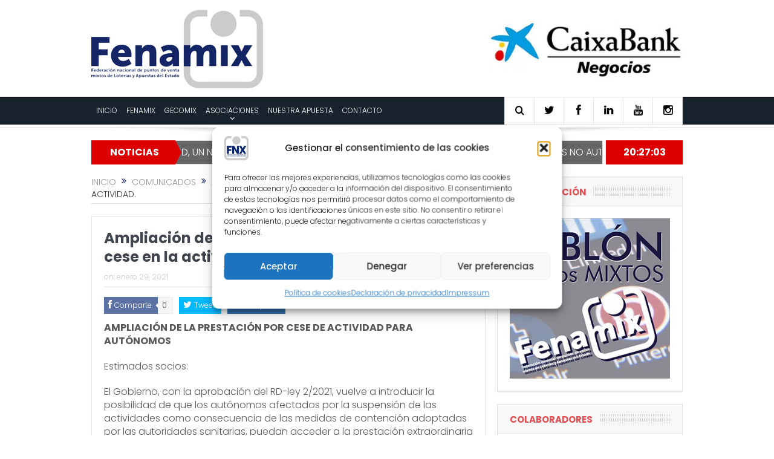

--- FILE ---
content_type: text/html
request_url: https://www.fenamix.org/ampliacion-de-prestaciones-de-autonomos-por-cese-en-la-actividad/
body_size: 17335
content:
<!DOCTYPE html>
<!--[if lt IE 7]>      <html class="no-js lt-ie9 lt-ie8 lt-ie7" lang="es" prefix="og: https://ogp.me/ns#"> <![endif]-->
<!--[if IE 7]>         <html class="no-js lt-ie9 lt-ie8" lang="es" prefix="og: https://ogp.me/ns#"> <![endif]-->
<!--[if IE 8]>         <html class="no-js lt-ie9" lang="es" prefix="og: https://ogp.me/ns#"> <![endif]-->
<!--[if gt IE 8]><!--> <html class="no-js" lang="es" prefix="og: https://ogp.me/ns#"> <!--<![endif]-->
<head>
<meta charset="UTF-8" />
<meta http-equiv="X-UA-Compatible" content="IE=edge,chrome=1">
<title>Ampliación de prestaciones de autónomos por cese en la actividad. | FENAMIX</title>
<link rel="profile" href="http://gmpg.org/xfn/11">
<link rel="pingback" href="https://www.fenamix.org/xmlrpc.php">
<meta property="og:image" content="https://www.fenamix.org/wp-content/uploads/2021/01/prestaciones.jpg"/>
<meta property="og:image:width" content="1024" />
<meta property="og:image:height" content="1024" />
<meta property="og:title" content="Ampliación de prestaciones de autónomos por cese en la actividad."/>
<meta property="og:type" content="article"/>
<meta property="og:description" content="AMPLIACIÓN DE LA PRESTACIÓN POR CESE DE ACTIVIDAD PARA AUTÓNOMOS Estimados socios: El Gobierno, con la aprobación del RD-ley 2/2021, vuelve a introducir la posibilidad de que los autónomos afectados p"/>
<meta property="og:url" content="https://www.fenamix.org/ampliacion-de-prestaciones-de-autonomos-por-cese-en-la-actividad/"/>
<meta property="og:site_name" content="FENAMIX"/>
<meta name="viewport" content="width=device-width, initial-scale=1, maximum-scale=1">
<link rel="shortcut icon" href="https://www.fenamix.org/wp-content/uploads/2016/12/cropped-LOGO_CAJA.png" />
<link rel="apple-touch-icon" href="https://www.fenamix.org/wp-content/uploads/2016/12/cropped-LOGO_CAJA.png" />
<link rel="pingback" href="https://www.fenamix.org/xmlrpc.php" />
<!--[if lt IE 9]>
<script src="https://www.fenamix.org/wp-content/themes/goodnews5/framework/helpers/js/html5.js"></script>
<script src="https://www.fenamix.org/wp-content/themes/goodnews5/framework/helpers/js/IE9.js"></script>
<![endif]-->
<!-- Optimización para motores de búsqueda de Rank Math -  https://rankmath.com/ -->
<meta name="description" content="AMPLIACIÓN DE LA PRESTACIÓN POR CESE DE ACTIVIDAD PARA AUTÓNOMOS"/>
<meta name="robots" content="follow, index, max-snippet:-1, max-video-preview:-1, max-image-preview:large"/>
<link rel="canonical" href="https://www.fenamix.org/ampliacion-de-prestaciones-de-autonomos-por-cese-en-la-actividad/" />
<meta property="og:locale" content="es_ES" />
<meta property="og:type" content="article" />
<meta property="og:title" content="Ampliación de prestaciones de autónomos por cese en la actividad. | FENAMIX" />
<meta property="og:description" content="AMPLIACIÓN DE LA PRESTACIÓN POR CESE DE ACTIVIDAD PARA AUTÓNOMOS" />
<meta property="og:url" content="https://www.fenamix.org/ampliacion-de-prestaciones-de-autonomos-por-cese-en-la-actividad/" />
<meta property="og:site_name" content="FENAMIX" />
<meta property="article:publisher" content="https://www.facebook.com/FENAMIX" />
<meta property="article:section" content="Comunicados" />
<meta property="og:updated_time" content="2021-03-04T15:25:22+01:00" />
<meta property="og:image" content="https://www.fenamix.org/wp-content/uploads/2021/01/prestaciones.jpg" />
<meta property="og:image:secure_url" content="https://www.fenamix.org/wp-content/uploads/2021/01/prestaciones.jpg" />
<meta property="og:image:width" content="703" />
<meta property="og:image:height" content="469" />
<meta property="og:image:alt" content="Ampliación de prestaciones de autónomos por cese en la actividad." />
<meta property="og:image:type" content="image/jpeg" />
<meta property="article:published_time" content="2021-01-29T11:03:50+01:00" />
<meta property="article:modified_time" content="2021-03-04T15:25:22+01:00" />
<meta name="twitter:card" content="summary_large_image" />
<meta name="twitter:title" content="Ampliación de prestaciones de autónomos por cese en la actividad. | FENAMIX" />
<meta name="twitter:description" content="AMPLIACIÓN DE LA PRESTACIÓN POR CESE DE ACTIVIDAD PARA AUTÓNOMOS" />
<meta name="twitter:image" content="https://www.fenamix.org/wp-content/uploads/2021/01/prestaciones.jpg" />
<meta name="twitter:label1" content="Escrito por" />
<meta name="twitter:data1" content="FENAMIX" />
<meta name="twitter:label2" content="Tiempo de lectura" />
<meta name="twitter:data2" content="3 minutos" />
<script type="application/ld+json" class="rank-math-schema">{"@context":"https://schema.org","@graph":[{"@type":"Place","@id":"https://www.fenamix.org/#place","address":{"@type":"PostalAddress","streetAddress":"Camino de las Erillas, s/n. Edificio Invarsa, Oficina 314","addressLocality":"Sevilla","addressRegion":"Sevilla","postalCode":"41920","addressCountry":"Espa\u00f1a"}},{"@type":"Organization","@id":"https://www.fenamix.org/#organization","name":"FENAMIX","url":"https://www.fenamix.org","sameAs":["https://www.facebook.com/FENAMIX"],"address":{"@type":"PostalAddress","streetAddress":"Camino de las Erillas, s/n. Edificio Invarsa, Oficina 314","addressLocality":"Sevilla","addressRegion":"Sevilla","postalCode":"41920","addressCountry":"Espa\u00f1a"},"logo":{"@type":"ImageObject","@id":"https://www.fenamix.org/#logo","url":"https://www.fenamix.org/wp-content/uploads/2016/12/image007.png","contentUrl":"https://www.fenamix.org/wp-content/uploads/2016/12/image007.png","caption":"FENAMIX","inLanguage":"es","width":"605","height":"277"},"contactPoint":[{"@type":"ContactPoint","telephone":"+34 954 990 554","contactType":"customer support"}],"description":"La Federaci\u00f3n Nacional de Receptores Mixtos (FENAMIX), se constituy\u00f3 en el a\u00f1o 1.993 con el objetivo de representar, defender y promocionar los intereses empresariales econ\u00f3micos, profesionales y sociales del colectivo integrado por las diferentes Asociaciones Provinciales de Receptores Mixtos implantadas en el Estado.","location":{"@id":"https://www.fenamix.org/#place"}},{"@type":"WebSite","@id":"https://www.fenamix.org/#website","url":"https://www.fenamix.org","name":"FENAMIX","publisher":{"@id":"https://www.fenamix.org/#organization"},"inLanguage":"es"},{"@type":"ImageObject","@id":"https://www.fenamix.org/wp-content/uploads/2021/01/prestaciones.jpg","url":"https://www.fenamix.org/wp-content/uploads/2021/01/prestaciones.jpg","width":"703","height":"469","inLanguage":"es"},{"@type":"WebPage","@id":"https://www.fenamix.org/ampliacion-de-prestaciones-de-autonomos-por-cese-en-la-actividad/#webpage","url":"https://www.fenamix.org/ampliacion-de-prestaciones-de-autonomos-por-cese-en-la-actividad/","name":"Ampliaci\u00f3n de prestaciones de aut\u00f3nomos por cese en la actividad. | FENAMIX","datePublished":"2021-01-29T11:03:50+01:00","dateModified":"2021-03-04T15:25:22+01:00","isPartOf":{"@id":"https://www.fenamix.org/#website"},"primaryImageOfPage":{"@id":"https://www.fenamix.org/wp-content/uploads/2021/01/prestaciones.jpg"},"inLanguage":"es"},{"@type":"Person","@id":"https://www.fenamix.org/ampliacion-de-prestaciones-de-autonomos-por-cese-en-la-actividad/#author","name":"FENAMIX","image":{"@type":"ImageObject","@id":"https://secure.gravatar.com/avatar/5adfca3f262701d66e7394f343543ad46e6ae9f35791af6c3f726145543ed911?s=96&amp;d=blank&amp;r=g","url":"https://secure.gravatar.com/avatar/5adfca3f262701d66e7394f343543ad46e6ae9f35791af6c3f726145543ed911?s=96&amp;d=blank&amp;r=g","caption":"FENAMIX","inLanguage":"es"},"sameAs":["http://fenamix.org"],"worksFor":{"@id":"https://www.fenamix.org/#organization"}},{"@type":"BlogPosting","headline":"Ampliaci\u00f3n de prestaciones de aut\u00f3nomos por cese en la actividad. | FENAMIX","datePublished":"2021-01-29T11:03:50+01:00","dateModified":"2021-03-04T15:25:22+01:00","articleSection":"Comunicados, Fenamix, Noticia","author":{"@id":"https://www.fenamix.org/ampliacion-de-prestaciones-de-autonomos-por-cese-en-la-actividad/#author","name":"FENAMIX"},"publisher":{"@id":"https://www.fenamix.org/#organization"},"description":"AMPLIACI\u00d3N DE LA PRESTACI\u00d3N POR CESE DE ACTIVIDAD PARA AUT\u00d3NOMOS","name":"Ampliaci\u00f3n de prestaciones de aut\u00f3nomos por cese en la actividad. | FENAMIX","@id":"https://www.fenamix.org/ampliacion-de-prestaciones-de-autonomos-por-cese-en-la-actividad/#richSnippet","isPartOf":{"@id":"https://www.fenamix.org/ampliacion-de-prestaciones-de-autonomos-por-cese-en-la-actividad/#webpage"},"image":{"@id":"https://www.fenamix.org/wp-content/uploads/2021/01/prestaciones.jpg"},"inLanguage":"es","mainEntityOfPage":{"@id":"https://www.fenamix.org/ampliacion-de-prestaciones-de-autonomos-por-cese-en-la-actividad/#webpage"}}]}</script>
<!-- /Plugin Rank Math WordPress SEO -->
<link rel='dns-prefetch' href='//www.googletagmanager.com' />
<link rel='dns-prefetch' href='//fonts.googleapis.com' />
<link rel="alternate" title="oEmbed (JSON)" type="application/json+oembed" href="https://www.fenamix.org/wp-json/oembed/1.0/embed?url=https%3A%2F%2Fwww.fenamix.org%2Fampliacion-de-prestaciones-de-autonomos-por-cese-en-la-actividad%2F" />
<link rel="alternate" title="oEmbed (XML)" type="text/xml+oembed" href="https://www.fenamix.org/wp-json/oembed/1.0/embed?url=https%3A%2F%2Fwww.fenamix.org%2Fampliacion-de-prestaciones-de-autonomos-por-cese-en-la-actividad%2F&#038;format=xml" />
<style id='wp-img-auto-sizes-contain-inline-css' type='text/css'>
img:is([sizes=auto i],[sizes^="auto," i]){contain-intrinsic-size:3000px 1500px}
/*# sourceURL=wp-img-auto-sizes-contain-inline-css */
</style>
<style id='wp-block-paragraph-inline-css' type='text/css'>
.is-small-text{font-size:.875em}.is-regular-text{font-size:1em}.is-large-text{font-size:2.25em}.is-larger-text{font-size:3em}.has-drop-cap:not(:focus):first-letter{float:left;font-size:8.4em;font-style:normal;font-weight:100;line-height:.68;margin:.05em .1em 0 0;text-transform:uppercase}body.rtl .has-drop-cap:not(:focus):first-letter{float:none;margin-left:.1em}p.has-drop-cap.has-background{overflow:hidden}:root :where(p.has-background){padding:1.25em 2.375em}:where(p.has-text-color:not(.has-link-color)) a{color:inherit}p.has-text-align-left[style*="writing-mode:vertical-lr"],p.has-text-align-right[style*="writing-mode:vertical-rl"]{rotate:180deg}
/*# sourceURL=https://www.fenamix.org/wp-includes/blocks/paragraph/style.min.css */
</style>
<style id='wp-block-list-inline-css' type='text/css'>
ol,ul{box-sizing:border-box}:root :where(.wp-block-list.has-background){padding:1.25em 2.375em}
/*# sourceURL=https://www.fenamix.org/wp-includes/blocks/list/style.min.css */
</style>
<style id='wp-block-library-inline-css' type='text/css'>
:root{--wp-block-synced-color:#7a00df;--wp-block-synced-color--rgb:122,0,223;--wp-bound-block-color:var(--wp-block-synced-color);--wp-editor-canvas-background:#ddd;--wp-admin-theme-color:#007cba;--wp-admin-theme-color--rgb:0,124,186;--wp-admin-theme-color-darker-10:#006ba1;--wp-admin-theme-color-darker-10--rgb:0,107,160.5;--wp-admin-theme-color-darker-20:#005a87;--wp-admin-theme-color-darker-20--rgb:0,90,135;--wp-admin-border-width-focus:2px}@media (min-resolution:192dpi){:root{--wp-admin-border-width-focus:1.5px}}.wp-element-button{cursor:pointer}:root .has-very-light-gray-background-color{background-color:#eee}:root .has-very-dark-gray-background-color{background-color:#313131}:root .has-very-light-gray-color{color:#eee}:root .has-very-dark-gray-color{color:#313131}:root .has-vivid-green-cyan-to-vivid-cyan-blue-gradient-background{background:linear-gradient(135deg,#00d084,#0693e3)}:root .has-purple-crush-gradient-background{background:linear-gradient(135deg,#34e2e4,#4721fb 50%,#ab1dfe)}:root .has-hazy-dawn-gradient-background{background:linear-gradient(135deg,#faaca8,#dad0ec)}:root .has-subdued-olive-gradient-background{background:linear-gradient(135deg,#fafae1,#67a671)}:root .has-atomic-cream-gradient-background{background:linear-gradient(135deg,#fdd79a,#004a59)}:root .has-nightshade-gradient-background{background:linear-gradient(135deg,#330968,#31cdcf)}:root .has-midnight-gradient-background{background:linear-gradient(135deg,#020381,#2874fc)}:root{--wp--preset--font-size--normal:16px;--wp--preset--font-size--huge:42px}.has-regular-font-size{font-size:1em}.has-larger-font-size{font-size:2.625em}.has-normal-font-size{font-size:var(--wp--preset--font-size--normal)}.has-huge-font-size{font-size:var(--wp--preset--font-size--huge)}.has-text-align-center{text-align:center}.has-text-align-left{text-align:left}.has-text-align-right{text-align:right}.has-fit-text{white-space:nowrap!important}#end-resizable-editor-section{display:none}.aligncenter{clear:both}.items-justified-left{justify-content:flex-start}.items-justified-center{justify-content:center}.items-justified-right{justify-content:flex-end}.items-justified-space-between{justify-content:space-between}.screen-reader-text{border:0;clip-path:inset(50%);height:1px;margin:-1px;overflow:hidden;padding:0;position:absolute;width:1px;word-wrap:normal!important}.screen-reader-text:focus{background-color:#ddd;clip-path:none;color:#444;display:block;font-size:1em;height:auto;left:5px;line-height:normal;padding:15px 23px 14px;text-decoration:none;top:5px;width:auto;z-index:100000}html :where(.has-border-color){border-style:solid}html :where([style*=border-top-color]){border-top-style:solid}html :where([style*=border-right-color]){border-right-style:solid}html :where([style*=border-bottom-color]){border-bottom-style:solid}html :where([style*=border-left-color]){border-left-style:solid}html :where([style*=border-width]){border-style:solid}html :where([style*=border-top-width]){border-top-style:solid}html :where([style*=border-right-width]){border-right-style:solid}html :where([style*=border-bottom-width]){border-bottom-style:solid}html :where([style*=border-left-width]){border-left-style:solid}html :where(img[class*=wp-image-]){height:auto;max-width:100%}:where(figure){margin:0 0 1em}html :where(.is-position-sticky){--wp-admin--admin-bar--position-offset:var(--wp-admin--admin-bar--height,0px)}@media screen and (max-width:600px){html :where(.is-position-sticky){--wp-admin--admin-bar--position-offset:0px}}
/*# sourceURL=wp-block-library-inline-css */
</style><style id='global-styles-inline-css' type='text/css'>
:root{--wp--preset--aspect-ratio--square: 1;--wp--preset--aspect-ratio--4-3: 4/3;--wp--preset--aspect-ratio--3-4: 3/4;--wp--preset--aspect-ratio--3-2: 3/2;--wp--preset--aspect-ratio--2-3: 2/3;--wp--preset--aspect-ratio--16-9: 16/9;--wp--preset--aspect-ratio--9-16: 9/16;--wp--preset--color--black: #000000;--wp--preset--color--cyan-bluish-gray: #abb8c3;--wp--preset--color--white: #ffffff;--wp--preset--color--pale-pink: #f78da7;--wp--preset--color--vivid-red: #cf2e2e;--wp--preset--color--luminous-vivid-orange: #ff6900;--wp--preset--color--luminous-vivid-amber: #fcb900;--wp--preset--color--light-green-cyan: #7bdcb5;--wp--preset--color--vivid-green-cyan: #00d084;--wp--preset--color--pale-cyan-blue: #8ed1fc;--wp--preset--color--vivid-cyan-blue: #0693e3;--wp--preset--color--vivid-purple: #9b51e0;--wp--preset--gradient--vivid-cyan-blue-to-vivid-purple: linear-gradient(135deg,rgb(6,147,227) 0%,rgb(155,81,224) 100%);--wp--preset--gradient--light-green-cyan-to-vivid-green-cyan: linear-gradient(135deg,rgb(122,220,180) 0%,rgb(0,208,130) 100%);--wp--preset--gradient--luminous-vivid-amber-to-luminous-vivid-orange: linear-gradient(135deg,rgb(252,185,0) 0%,rgb(255,105,0) 100%);--wp--preset--gradient--luminous-vivid-orange-to-vivid-red: linear-gradient(135deg,rgb(255,105,0) 0%,rgb(207,46,46) 100%);--wp--preset--gradient--very-light-gray-to-cyan-bluish-gray: linear-gradient(135deg,rgb(238,238,238) 0%,rgb(169,184,195) 100%);--wp--preset--gradient--cool-to-warm-spectrum: linear-gradient(135deg,rgb(74,234,220) 0%,rgb(151,120,209) 20%,rgb(207,42,186) 40%,rgb(238,44,130) 60%,rgb(251,105,98) 80%,rgb(254,248,76) 100%);--wp--preset--gradient--blush-light-purple: linear-gradient(135deg,rgb(255,206,236) 0%,rgb(152,150,240) 100%);--wp--preset--gradient--blush-bordeaux: linear-gradient(135deg,rgb(254,205,165) 0%,rgb(254,45,45) 50%,rgb(107,0,62) 100%);--wp--preset--gradient--luminous-dusk: linear-gradient(135deg,rgb(255,203,112) 0%,rgb(199,81,192) 50%,rgb(65,88,208) 100%);--wp--preset--gradient--pale-ocean: linear-gradient(135deg,rgb(255,245,203) 0%,rgb(182,227,212) 50%,rgb(51,167,181) 100%);--wp--preset--gradient--electric-grass: linear-gradient(135deg,rgb(202,248,128) 0%,rgb(113,206,126) 100%);--wp--preset--gradient--midnight: linear-gradient(135deg,rgb(2,3,129) 0%,rgb(40,116,252) 100%);--wp--preset--font-size--small: 13px;--wp--preset--font-size--medium: 20px;--wp--preset--font-size--large: 36px;--wp--preset--font-size--x-large: 42px;--wp--preset--spacing--20: 0.44rem;--wp--preset--spacing--30: 0.67rem;--wp--preset--spacing--40: 1rem;--wp--preset--spacing--50: 1.5rem;--wp--preset--spacing--60: 2.25rem;--wp--preset--spacing--70: 3.38rem;--wp--preset--spacing--80: 5.06rem;--wp--preset--shadow--natural: 6px 6px 9px rgba(0, 0, 0, 0.2);--wp--preset--shadow--deep: 12px 12px 50px rgba(0, 0, 0, 0.4);--wp--preset--shadow--sharp: 6px 6px 0px rgba(0, 0, 0, 0.2);--wp--preset--shadow--outlined: 6px 6px 0px -3px rgb(255, 255, 255), 6px 6px rgb(0, 0, 0);--wp--preset--shadow--crisp: 6px 6px 0px rgb(0, 0, 0);}:where(.is-layout-flex){gap: 0.5em;}:where(.is-layout-grid){gap: 0.5em;}body .is-layout-flex{display: flex;}.is-layout-flex{flex-wrap: wrap;align-items: center;}.is-layout-flex > :is(*, div){margin: 0;}body .is-layout-grid{display: grid;}.is-layout-grid > :is(*, div){margin: 0;}:where(.wp-block-columns.is-layout-flex){gap: 2em;}:where(.wp-block-columns.is-layout-grid){gap: 2em;}:where(.wp-block-post-template.is-layout-flex){gap: 1.25em;}:where(.wp-block-post-template.is-layout-grid){gap: 1.25em;}.has-black-color{color: var(--wp--preset--color--black) !important;}.has-cyan-bluish-gray-color{color: var(--wp--preset--color--cyan-bluish-gray) !important;}.has-white-color{color: var(--wp--preset--color--white) !important;}.has-pale-pink-color{color: var(--wp--preset--color--pale-pink) !important;}.has-vivid-red-color{color: var(--wp--preset--color--vivid-red) !important;}.has-luminous-vivid-orange-color{color: var(--wp--preset--color--luminous-vivid-orange) !important;}.has-luminous-vivid-amber-color{color: var(--wp--preset--color--luminous-vivid-amber) !important;}.has-light-green-cyan-color{color: var(--wp--preset--color--light-green-cyan) !important;}.has-vivid-green-cyan-color{color: var(--wp--preset--color--vivid-green-cyan) !important;}.has-pale-cyan-blue-color{color: var(--wp--preset--color--pale-cyan-blue) !important;}.has-vivid-cyan-blue-color{color: var(--wp--preset--color--vivid-cyan-blue) !important;}.has-vivid-purple-color{color: var(--wp--preset--color--vivid-purple) !important;}.has-black-background-color{background-color: var(--wp--preset--color--black) !important;}.has-cyan-bluish-gray-background-color{background-color: var(--wp--preset--color--cyan-bluish-gray) !important;}.has-white-background-color{background-color: var(--wp--preset--color--white) !important;}.has-pale-pink-background-color{background-color: var(--wp--preset--color--pale-pink) !important;}.has-vivid-red-background-color{background-color: var(--wp--preset--color--vivid-red) !important;}.has-luminous-vivid-orange-background-color{background-color: var(--wp--preset--color--luminous-vivid-orange) !important;}.has-luminous-vivid-amber-background-color{background-color: var(--wp--preset--color--luminous-vivid-amber) !important;}.has-light-green-cyan-background-color{background-color: var(--wp--preset--color--light-green-cyan) !important;}.has-vivid-green-cyan-background-color{background-color: var(--wp--preset--color--vivid-green-cyan) !important;}.has-pale-cyan-blue-background-color{background-color: var(--wp--preset--color--pale-cyan-blue) !important;}.has-vivid-cyan-blue-background-color{background-color: var(--wp--preset--color--vivid-cyan-blue) !important;}.has-vivid-purple-background-color{background-color: var(--wp--preset--color--vivid-purple) !important;}.has-black-border-color{border-color: var(--wp--preset--color--black) !important;}.has-cyan-bluish-gray-border-color{border-color: var(--wp--preset--color--cyan-bluish-gray) !important;}.has-white-border-color{border-color: var(--wp--preset--color--white) !important;}.has-pale-pink-border-color{border-color: var(--wp--preset--color--pale-pink) !important;}.has-vivid-red-border-color{border-color: var(--wp--preset--color--vivid-red) !important;}.has-luminous-vivid-orange-border-color{border-color: var(--wp--preset--color--luminous-vivid-orange) !important;}.has-luminous-vivid-amber-border-color{border-color: var(--wp--preset--color--luminous-vivid-amber) !important;}.has-light-green-cyan-border-color{border-color: var(--wp--preset--color--light-green-cyan) !important;}.has-vivid-green-cyan-border-color{border-color: var(--wp--preset--color--vivid-green-cyan) !important;}.has-pale-cyan-blue-border-color{border-color: var(--wp--preset--color--pale-cyan-blue) !important;}.has-vivid-cyan-blue-border-color{border-color: var(--wp--preset--color--vivid-cyan-blue) !important;}.has-vivid-purple-border-color{border-color: var(--wp--preset--color--vivid-purple) !important;}.has-vivid-cyan-blue-to-vivid-purple-gradient-background{background: var(--wp--preset--gradient--vivid-cyan-blue-to-vivid-purple) !important;}.has-light-green-cyan-to-vivid-green-cyan-gradient-background{background: var(--wp--preset--gradient--light-green-cyan-to-vivid-green-cyan) !important;}.has-luminous-vivid-amber-to-luminous-vivid-orange-gradient-background{background: var(--wp--preset--gradient--luminous-vivid-amber-to-luminous-vivid-orange) !important;}.has-luminous-vivid-orange-to-vivid-red-gradient-background{background: var(--wp--preset--gradient--luminous-vivid-orange-to-vivid-red) !important;}.has-very-light-gray-to-cyan-bluish-gray-gradient-background{background: var(--wp--preset--gradient--very-light-gray-to-cyan-bluish-gray) !important;}.has-cool-to-warm-spectrum-gradient-background{background: var(--wp--preset--gradient--cool-to-warm-spectrum) !important;}.has-blush-light-purple-gradient-background{background: var(--wp--preset--gradient--blush-light-purple) !important;}.has-blush-bordeaux-gradient-background{background: var(--wp--preset--gradient--blush-bordeaux) !important;}.has-luminous-dusk-gradient-background{background: var(--wp--preset--gradient--luminous-dusk) !important;}.has-pale-ocean-gradient-background{background: var(--wp--preset--gradient--pale-ocean) !important;}.has-electric-grass-gradient-background{background: var(--wp--preset--gradient--electric-grass) !important;}.has-midnight-gradient-background{background: var(--wp--preset--gradient--midnight) !important;}.has-small-font-size{font-size: var(--wp--preset--font-size--small) !important;}.has-medium-font-size{font-size: var(--wp--preset--font-size--medium) !important;}.has-large-font-size{font-size: var(--wp--preset--font-size--large) !important;}.has-x-large-font-size{font-size: var(--wp--preset--font-size--x-large) !important;}
/*# sourceURL=global-styles-inline-css */
</style>
<style id='classic-theme-styles-inline-css' type='text/css'>
/*! This file is auto-generated */
.wp-block-button__link{color:#fff;background-color:#32373c;border-radius:9999px;box-shadow:none;text-decoration:none;padding:calc(.667em + 2px) calc(1.333em + 2px);font-size:1.125em}.wp-block-file__button{background:#32373c;color:#fff;text-decoration:none}
/*# sourceURL=/wp-includes/css/classic-themes.min.css */
</style>
<link rel='stylesheet' id='cmplz-general-css' href='//www.fenamix.org/wp-content/cache/wpfc-minified/g20ztpm0/2l5td.css' type='text/css' media='all' />
<link rel='stylesheet' id='plugins-css' href='//www.fenamix.org/wp-content/cache/wpfc-minified/ma5mozkx/2l5td.css' type='text/css' media='all' />
<link rel='stylesheet' id='main-css' href='//www.fenamix.org/wp-content/cache/wpfc-minified/893xtmbt/2l5td.css' type='text/css' media='all' />
<link rel='stylesheet' id='responsive-css' href='//www.fenamix.org/wp-content/cache/wpfc-minified/g1oer5ay/2l5td.css' type='text/css' media='all' />
<link rel='stylesheet' id='style-css' href='//www.fenamix.org/wp-content/themes/child-theme/style.css?ver=6.9' type='text/css' media='all' />
<link rel='stylesheet' id='black-style-css' href='//www.fenamix.org/wp-content/cache/wpfc-minified/qn5swtj/2l5td.css' type='text/css' media='all' />
<link rel='stylesheet' id='redux-google-fonts-mom_options-css' href='https://fonts.googleapis.com/css?family=Poppins%3A100%2C200%2C300%2C400%2C500%2C600%2C700%2C800%2C900%2C100italic%2C200italic%2C300italic%2C400italic%2C500italic%2C600italic%2C700italic%2C800italic%2C900italic&#038;subset=latin&#038;ver=1720440437' type='text/css' media='all' />
<script type="text/javascript" src="https://www.fenamix.org/wp-includes/js/jquery/jquery.min.js?ver=3.7.1" id="jquery-core-js"></script>
<script type="text/javascript" src="https://www.fenamix.org/wp-includes/js/jquery/jquery-migrate.min.js?ver=3.4.1" id="jquery-migrate-js"></script>
<!-- Fragmento de código de la etiqueta de Google (gtag.js) añadida por Site Kit -->
<!-- Fragmento de código de Google Analytics añadido por Site Kit -->
<script type="text/javascript" src="https://www.googletagmanager.com/gtag/js?id=GT-MQDFNJN" id="google_gtagjs-js" async></script>
<script type="text/javascript" id="google_gtagjs-js-after">
/* <![CDATA[ */
window.dataLayer = window.dataLayer || [];function gtag(){dataLayer.push(arguments);}
gtag("set","linker",{"domains":["www.fenamix.org"]});
gtag("js", new Date());
gtag("set", "developer_id.dZTNiMT", true);
gtag("config", "GT-MQDFNJN", {"googlesitekit_post_date":"20210129","googlesitekit_post_author":"FENAMIX"});
//# sourceURL=google_gtagjs-js-after
/* ]]> */
</script>
<script></script><link rel="https://api.w.org/" href="https://www.fenamix.org/wp-json/" /><link rel="alternate" title="JSON" type="application/json" href="https://www.fenamix.org/wp-json/wp/v2/posts/35256" /><meta name="generator" content="WordPress 6.9" />
<link rel='shortlink' href='https://www.fenamix.org/?p=35256' />
<meta name="generator" content="Site Kit by Google 1.170.0" />			<style>.cmplz-hidden {
display: none !important;
}</style><meta name="generator" content="Powered by WPBakery Page Builder - drag and drop page builder for WordPress."/>
<link rel="icon" href="https://www.fenamix.org/wp-content/uploads/2016/12/cropped-LOGO_CAJA-32x32.png" sizes="32x32" />
<link rel="icon" href="https://www.fenamix.org/wp-content/uploads/2016/12/cropped-LOGO_CAJA-192x192.png" sizes="192x192" />
<link rel="apple-touch-icon" href="https://www.fenamix.org/wp-content/uploads/2016/12/cropped-LOGO_CAJA-180x180.png" />
<meta name="msapplication-TileImage" content="https://www.fenamix.org/wp-content/uploads/2016/12/cropped-LOGO_CAJA-270x270.png" />
<style type="text/css" title="dynamic-css" class="options-output">{color:#353535;}.top_banner{background-color:#353535;}.mom_main_font,.topbar,#navigation .main-menu,.breaking-news,.breaking-news .bn-title,.feature-slider li .slide-caption h2,.news-box .nb-header .nb-title,a.show-more,.widget .widget-title,.widget .mom-socials-counter ul li,.main_tabs .tabs a,.mom-login-widget,.mom-login-widget input,.mom-newsletter h4,.mom-newsletter input,.mpsw-slider .slide-caption,.tagcloud a,button,input,select,textarea,.weather-widget,.weather-widget h3,.nb-inner-wrap .search-results-title,.show_all_results,.mom-social-share .ss-icon span.count,.mom-timeline,.mom-reveiw-system .review-header h2,.mom-reveiw-system .review-summary h3,.mom-reveiw-system .user-rate h3,.mom-reveiw-system .review-summary .review-score,.mom-reveiw-system .mom-bar,.mom-reveiw-system .review-footer,.mom-reveiw-system .stars-cr .cr,.mom-reveiw-system .review-circles .review-circle,.p-single .post-tags,.np-posts ul li .details .link,h2.single-title,.page-title,label,.portfolio-filter li,.pagination .main-title h1,.main-title h2,.main-title h3,.main-title h4,.main-title h5,.main-title h6,.mom-e3lan-empty,.user-star-rate .yr,.comment-wrap .commentnumber,.copyrights-area,.news-box .nb-footer a,#bbpress-forums li.bbp-header,.bbp-forum-title,div.bbp-template-notice,div.indicator-hint,#bbpress-forums fieldset.bbp-form legend,.bbp-s-title,#bbpress-forums .bbp-admin-links a,#bbpress-forums #bbp-user-wrapper h2.entry-title,.mom_breadcrumb,.single-author-box .articles-count,.not-found-wrap,.not-found-wrap h1,.gallery-post-slider.feature-slider li .slide-caption.fs-caption-alt p,.chat-author,.accordion .acc_title,.acch_numbers,.logo span,.device-menu-holder,#navigation .device-menu,.widget li .cat_num, .wp-caption-text, .mom_quote, div.progress_bar span, .widget_display_stats dl, .feature-slider .fs-nav.numbers a{font-family:Poppins;}.button, .scrolling-box .sb-item h3, .widget ul li, .older-articles ul li, .copyrights-text, #comments .single-comment .comment-content .comment-reply-link, #comments .single-comment .comment-content .comment-edit-link, #navigation .main-menu > li .cats-mega-wrap .subcat li .subcat-title, .widget ul.twiter-list, #bbpress-forums ul.bbp-replies .bbp-reply-content .bbp-author-name, h1, h2, h3, h4, h5, h6{font-family:Poppins;}body{font-family:Poppins;text-align:left;line-height:22px;font-weight:300;font-style:normal;color:#595959;font-size:16px;}body, body.layout-boxed{background-color:#ffffff;}a, h1 a:hover, h2 a:hover, h3 a:hover, h4 a:hover, h5 a:hover, h6 a:hover,
.news-ticker li a:hover, .mom-post-meta a:hover, .news-box .older-articles ul li a:hover,
.news-box .nb1-older-articles ul li a:hover, .mom-login-widget .lw-user-info a:hover strong,
.mpsw-slider ul.slides li .slide-caption:hover, .tagcloud a:hover, .mom-recent-comments .author_comment h4 span a:hover,
.widget .twiter-list ul.twiter-buttons li a:hover, .copyrights-text a:hover, ul.main-menu li.mom_mega .mega_col_title  a:hover,
#navigation .main-menu > li .cats-mega-wrap .subcat .mom-cat-latest li a:hover,
#navigation .main-menu > li .cats-mega-wrap .subcat .mom-cat-latest .view_all_posts:hover,
.base-box .read-more-link, .widget ul li a:hover, .main_tabs .tabs a.current, .button:hover,
.weather-widget .next-days .day-summary .d-date span.dn, .np-posts ul li .details .link:hover,
#comments .single-comment .comment-content .comment-reply-link:hover, #comments .single-comment .comment-content .comment-edit-link:hover,
.single-author-box .articles-count, .star-rating, .blog-post .bp-head .bp-meta a:hover, ul.main-menu > li:not(.mom_mega) ul.sub-menu li a:hover,
.not-found-wrap .ops, #bbpress-forums a,
#navigation .main-menu > li:hover > a, #navigation .main-menu > li.current-menu-item > a, #navigation .main-menu > li.current-menu-ancestor > a,
#navigation .main-menu > li:hover > a:before, #navigation .main-menu > li.current-menu-item > a:before, #navigation .main-menu > li.current-menu-ancestor > a:before,
#navigation ul.device-menu li.dm-active > a, #navigation .device-menu li.dm-active > .responsive-caret, .widget li:hover .cat_num, .news-ticker li i, .mom_breadcrumb .sep, .scrollToTop:hover,
ul.products li .mom_product_thumbnail .mom_woo_cart_bt .button:hover, .main_tabs .tabs li.active > a, .toggle_active .toggle_icon:before, #navigation .nav-button.active, .mom-main-color, .mom-main-color a,
#buddypress div#item-header div#item-meta a, #buddypress div#subnav.item-list-tabs ul li.selected a, #buddypress div#subnav.item-list-tabs ul li.current a, #buddypress div.item-list-tabs ul li span, #buddypress div#object-nav.item-list-tabs ul li.selected a, #buddypress div#object-nav.item-list-tabs ul li.current a, .mom_bp_tabbed_widgets .main_tabs .tabs a.selected, #buddypress div.activity-meta a.button, .generic-button a, .top_banner a{color:#152566;}.mom-social-icons li a.vector_icon:hover, .owl-dot.active span, .feature-slider .fs-nav .selected, #navigation .nav-button.nav-cart span.numofitems{background:#152566;}#comments .single-comment .comment-content .comment-reply-link:hover, #comments .single-comment .comment-content .comment-edit-link:hover, .post.sticky{border-color:#152566;}.header{background-repeat:no-repeat;}{color:#dd0000;}.breaking-news .bn-title{background-color:#dd0000;}.breaking-news .bn-title:after{border-left-color:#dd0000;}body.rtl .breaking-news .bn-title:after{border-right-color:#dd0000;}{color:#666666;}.news-ticker{background-color:#666666;}.news-ticker li a, .news-ticker li{color:#ffffff;}.news-ticker li i{color:#ffffff;}{color:#dd0000;}.current_time{background-color:#dd0000;}.current_time{color:#ffffff;}#footer input,#footer select, #footer textarea{color:#dbdbdb;}</style><style type="text/css">
body, body.layout-boxed {
background-image: none;
}
.header > .inner, .header .logo {
line-height: 160px;
height: 160px;
}
.news-box .nb-item-meta a:hover {
color: #152566 !important;
}
#footer ::-webkit-input-placeholder {
color:#dbdbdb;  
}
#footer  :-moz-placeholder { /* Firefox 18- */
color:#dbdbdb;  
}
#footer ::-moz-placeholder {  /* Firefox 19+ */
color:#dbdbdb;  
}
#footer :-ms-input-placeholder {  
color:#dbdbdb;  
}
/* Category background */
</style>
<noscript><style> .wpb_animate_when_almost_visible { opacity: 1; }</style></noscript>    </head>
<body data-cmplz=1 class="wp-singular post-template-default single single-post postid-35256 single-format-standard wp-theme-goodnews5 wp-child-theme-child-theme both-sidebars-all both-sidebars singular navigation_highlight_ancestor ticker_has_live_time both-sides-true disable_lightbox_in_wp_gallery show_secondary_sidebar_on_ipad wpb-js-composer js-comp-ver-8.7.2 vc_responsive" itemscope="itemscope" itemtype="http://schema.org/WebPage">
<!--[if lt IE 7]>
<p class="browsehappy">Estás utilizando un navegador <strong>anticuado</strong>. Por favor <a href="http://browsehappy.com/">actualiza tu navegador</a> para mejorar tu experiencia.</p>
<![endif]-->
<div class="boxed-wrap clearfix">
<div id="header-wrapper">
<header class="header " itemscope="itemscope" itemtype="http://schema.org/WPHeader" role="banner">
<div class="inner">
<div class="logo">
<a href="https://www.fenamix.org">
<img src="https://www.fenamix.org/wp-content/uploads/2017/02/fenamix-logo-N.png" alt="FENAMIX" width="284" height="130" />
<img class="mom_retina_logo" src="https://www.fenamix.org/wp-content/uploads/2017/02/fenamix-logo-N.png" width="284" height="130" alt="FENAMIX" />
</a>
</div>
<div class="header-right">
<div class="mom-e3lanat-wrap  ">
<div class="mom-e3lanat " style="">
<div class="mom-e3lanat-inner">
<div class="mom-e3lan" data-id="8115" style=" ">
<a href="https://www.caixabank.es/empresa/negocios/negocios_es.html" target="_blank"><img src="https://www.fenamix.org/wp-content/uploads/2015/01/caixabankempresa.jpg" alt="LA CAIXA" width="320" height="100"></a>
</div><!--mom ad-->
</div>
</div>	<!--Mom ads-->
</div>
</div> <!--header right-->
<div class="clear"></div>
</div>
</header>
</div> <!--header wrap-->
<nav id="navigation" itemtype="http://schema.org/SiteNavigationElement" itemscope="itemscope" role="navigation" class="dd-effect-slide ">
<div class="navigation-inner">
<div class="inner">
<ul id="menu-cabecera" class="main-menu mom_visibility_desktop"><li id="menu-item-8211" class="menu-item menu-item-type-post_type menu-item-object-page menu-item-home mom_default_menu_item menu-item-depth-0"><a href="https://www.fenamix.org/">INICIO</a></li>
<li id="menu-item-35283" class="menu-item menu-item-type-post_type menu-item-object-page mom_default_menu_item menu-item-depth-0"><a href="https://www.fenamix.org/fenamix/">FENAMIX</a></li>
<li id="menu-item-36659" class="menu-item menu-item-type-custom menu-item-object-custom mom_default_menu_item menu-item-depth-0"><a target="_blank" href="https://gecomix.com/">GECOMIX</a></li>
<li id="menu-item-8264" class="menu-item menu-item-type-custom menu-item-object-custom menu-item-has-children menu-parent-item mom_mega menu-item-depth-0"><a href="#">ASOCIACIONES</a>
<ul class="sub-menu mom_mega_wrap mom_mega_col_36">
<li id="menu-item-5157" class="menu-item menu-item-type-taxonomy menu-item-object-category mega_column mega_col_title active menu-item-depth-1"><a href="https://www.fenamix.org/category/asociaciones/a-coruna/">A Coruña</a></li>
<li id="menu-item-5158" class="menu-item menu-item-type-taxonomy menu-item-object-category mega_column mega_col_title menu-item-depth-1"><a href="https://www.fenamix.org/category/asociaciones/albacete/">Albacete</a></li>
<li id="menu-item-7406" class="menu-item menu-item-type-taxonomy menu-item-object-category mega_column mega_col_title menu-item-depth-1"><a href="https://www.fenamix.org/category/asociaciones/alicante/">Alicante</a></li>
<li id="menu-item-7405" class="menu-item menu-item-type-taxonomy menu-item-object-category mega_column mega_col_title menu-item-depth-1"><a href="https://www.fenamix.org/category/asociaciones/almeria/">Almería</a></li>
<li id="menu-item-29477" class="menu-item menu-item-type-taxonomy menu-item-object-category mega_column mega_col_title menu-item-depth-1"><a href="https://www.fenamix.org/category/asociaciones/avila/">Ávila</a></li>
<li id="menu-item-5159" class="menu-item menu-item-type-taxonomy menu-item-object-category mega_column mega_col_title menu-item-depth-1"><a href="https://www.fenamix.org/category/asociaciones/baleares/">Baleares</a></li>
<li id="menu-item-5160" class="menu-item menu-item-type-taxonomy menu-item-object-category mega_column mega_col_title menu-item-depth-1"><a href="https://www.fenamix.org/category/asociaciones/barcelona/">Barcelona</a></li>
<li id="menu-item-5161" class="menu-item menu-item-type-taxonomy menu-item-object-category mega_column mega_col_title menu-item-depth-1"><a href="https://www.fenamix.org/category/asociaciones/caceres/">Cáceres</a></li>
<li id="menu-item-7407" class="menu-item menu-item-type-taxonomy menu-item-object-category mega_column mega_col_title menu-item-depth-1"><a href="https://www.fenamix.org/category/asociaciones/cadiz/">Cádiz</a></li>
<li id="menu-item-7408" class="menu-item menu-item-type-taxonomy menu-item-object-category mega_column mega_col_title menu-item-depth-1"><a href="https://www.fenamix.org/category/asociaciones/cantabria/">Cantabria</a></li>
<li id="menu-item-7409" class="menu-item menu-item-type-taxonomy menu-item-object-category mega_column mega_col_title menu-item-depth-1"><a href="https://www.fenamix.org/category/asociaciones/ciudad-real/">Ciudad Real</a></li>
<li id="menu-item-7410" class="menu-item menu-item-type-taxonomy menu-item-object-category mega_column mega_col_title menu-item-depth-1"><a href="https://www.fenamix.org/category/asociaciones/cordoba/">Córdoba</a></li>
<li id="menu-item-7411" class="menu-item menu-item-type-taxonomy menu-item-object-category mega_column mega_col_title menu-item-depth-1"><a href="https://www.fenamix.org/category/asociaciones/gijon/">Gijón</a></li>
<li id="menu-item-29396" class="menu-item menu-item-type-taxonomy menu-item-object-category mega_column mega_col_title menu-item-depth-1"><a href="https://www.fenamix.org/category/asociaciones/girona/">Girona</a></li>
<li id="menu-item-5162" class="menu-item menu-item-type-taxonomy menu-item-object-category mega_column mega_col_title menu-item-depth-1"><a href="https://www.fenamix.org/category/asociaciones/granada/">Granada</a></li>
<li id="menu-item-5163" class="menu-item menu-item-type-taxonomy menu-item-object-category mega_column mega_col_title menu-item-depth-1"><a href="https://www.fenamix.org/category/asociaciones/guipuzcoa/">Guipúzcoa</a></li>
<li id="menu-item-36327" class="menu-item menu-item-type-taxonomy menu-item-object-category mega_column mega_col_title menu-item-depth-1"><a href="https://www.fenamix.org/category/asociaciones/huelva/">Huelva</a></li>
<li id="menu-item-36256" class="menu-item menu-item-type-taxonomy menu-item-object-category mega_column mega_col_title menu-item-depth-1"><a href="https://www.fenamix.org/category/asociaciones/jaen/">Jaen</a></li>
<li id="menu-item-5165" class="menu-item menu-item-type-taxonomy menu-item-object-category mega_column mega_col_title menu-item-depth-1"><a href="https://www.fenamix.org/category/asociaciones/las-palmas/">Las Palmas</a></li>
<li id="menu-item-29478" class="menu-item menu-item-type-taxonomy menu-item-object-category mega_column mega_col_title menu-item-depth-1"><a href="https://www.fenamix.org/category/asociaciones/lugo/">Lugo</a></li>
<li id="menu-item-5166" class="menu-item menu-item-type-taxonomy menu-item-object-category mega_column mega_col_title menu-item-depth-1"><a href="https://www.fenamix.org/category/asociaciones/madrid/">Madrid</a></li>
<li id="menu-item-5167" class="menu-item menu-item-type-taxonomy menu-item-object-category mega_column mega_col_title menu-item-depth-1"><a href="https://www.fenamix.org/category/asociaciones/malaga/">Málaga</a></li>
<li id="menu-item-5168" class="menu-item menu-item-type-taxonomy menu-item-object-category mega_column mega_col_title menu-item-depth-1"><a href="https://www.fenamix.org/category/asociaciones/navarra/">Navarra</a></li>
<li id="menu-item-27124" class="menu-item menu-item-type-taxonomy menu-item-object-category mega_column mega_col_title menu-item-depth-1"><a href="https://www.fenamix.org/category/asociaciones/ourense/">Ourense</a></li>
<li id="menu-item-5169" class="menu-item menu-item-type-taxonomy menu-item-object-category mega_column mega_col_title menu-item-depth-1"><a href="https://www.fenamix.org/category/asociaciones/pontevedra/">Pontevedra</a></li>
<li id="menu-item-5170" class="menu-item menu-item-type-taxonomy menu-item-object-category mega_column mega_col_title menu-item-depth-1"><a href="https://www.fenamix.org/category/asociaciones/salamanca/">Salamanca</a></li>
<li id="menu-item-36328" class="menu-item menu-item-type-taxonomy menu-item-object-category mega_column mega_col_title menu-item-depth-1"><a href="https://www.fenamix.org/category/asociaciones/santander/">Santander</a></li>
<li id="menu-item-5171" class="menu-item menu-item-type-taxonomy menu-item-object-category mega_column mega_col_title menu-item-depth-1"><a href="https://www.fenamix.org/category/asociaciones/sevilla/">Sevilla</a></li>
<li id="menu-item-29492" class="menu-item menu-item-type-taxonomy menu-item-object-category mega_column mega_col_title menu-item-depth-1"><a href="https://www.fenamix.org/category/asociaciones/soria/">Soria</a></li>
<li id="menu-item-27126" class="menu-item menu-item-type-taxonomy menu-item-object-category mega_column mega_col_title menu-item-depth-1"><a href="https://www.fenamix.org/category/asociaciones/tarragona/">Tarragona</a></li>
<li id="menu-item-27127" class="menu-item menu-item-type-taxonomy menu-item-object-category mega_column mega_col_title menu-item-depth-1"><a href="https://www.fenamix.org/category/asociaciones/tenerife/">Tenerife</a></li>
<li id="menu-item-29479" class="menu-item menu-item-type-taxonomy menu-item-object-category mega_column mega_col_title menu-item-depth-1"><a href="https://www.fenamix.org/category/asociaciones/toledo/">Toledo</a></li>
<li id="menu-item-5172" class="menu-item menu-item-type-taxonomy menu-item-object-category mega_column mega_col_title menu-item-depth-1"><a href="https://www.fenamix.org/category/asociaciones/valencia/">Valencia</a></li>
<li id="menu-item-27608" class="menu-item menu-item-type-taxonomy menu-item-object-category mega_column mega_col_title menu-item-depth-1"><a href="https://www.fenamix.org/category/asociaciones/valladolid/">Valladolid</a></li>
<li id="menu-item-27609" class="menu-item menu-item-type-taxonomy menu-item-object-category mega_column mega_col_title menu-item-depth-1"><a href="https://www.fenamix.org/category/asociaciones/vizcaya/">Vizcaya</a></li>
<li id="menu-item-27128" class="menu-item menu-item-type-taxonomy menu-item-object-category mega_column mega_col_title menu-item-depth-1"><a href="https://www.fenamix.org/category/asociaciones/zamora/">Zamora</a></li>
</ul>
<i class='responsive-caret'></i>
</li>
<li id="menu-item-26982" class="menu-item menu-item-type-post_type menu-item-object-page mom_default_menu_item menu-item-depth-0"><a href="https://www.fenamix.org/nuestra-apuesta/">NUESTRA APUESTA</a></li>
<li id="menu-item-8213" class="menu-item menu-item-type-post_type menu-item-object-page mom_default_menu_item menu-item-depth-0"><a href="https://www.fenamix.org/contacto/">CONTACTO</a></li>
</ul>                                                                <div class="device-menu-wrap mom_visibility_device">
<div id="menu-holder" class="device-menu-holder">
<i class="fa-icon-align-justify mh-icon"></i> <span class="the_menu_holder_area"><i class="dmh-icon"></i>Menú</span><i class="mh-caret"></i>
</div>
<ul id="menu-cabecera-1" class="device-menu mom_visibility_device"><li id="menu-item-8211" class="menu-item menu-item-type-post_type menu-item-object-page menu-item-home mom_default_menu_item menu-item-depth-0"><a href="https://www.fenamix.org/">INICIO</a></li>
<li id="menu-item-35283" class="menu-item menu-item-type-post_type menu-item-object-page mom_default_menu_item menu-item-depth-0"><a href="https://www.fenamix.org/fenamix/">FENAMIX</a></li>
<li id="menu-item-36659" class="menu-item menu-item-type-custom menu-item-object-custom mom_default_menu_item menu-item-depth-0"><a target="_blank" href="https://gecomix.com/">GECOMIX</a></li>
<li id="menu-item-8264" class="menu-item menu-item-type-custom menu-item-object-custom menu-item-has-children menu-parent-item mom_mega menu-item-depth-0"><a href="#">ASOCIACIONES</a>
<ul class="sub-menu mom_mega_wrap mom_mega_col_36">
<li id="menu-item-5157" class="menu-item menu-item-type-taxonomy menu-item-object-category mega_column mega_col_title active menu-item-depth-1"><a href="https://www.fenamix.org/category/asociaciones/a-coruna/">A Coruña</a></li>
<li id="menu-item-5158" class="menu-item menu-item-type-taxonomy menu-item-object-category mega_column mega_col_title menu-item-depth-1"><a href="https://www.fenamix.org/category/asociaciones/albacete/">Albacete</a></li>
<li id="menu-item-7406" class="menu-item menu-item-type-taxonomy menu-item-object-category mega_column mega_col_title menu-item-depth-1"><a href="https://www.fenamix.org/category/asociaciones/alicante/">Alicante</a></li>
<li id="menu-item-7405" class="menu-item menu-item-type-taxonomy menu-item-object-category mega_column mega_col_title menu-item-depth-1"><a href="https://www.fenamix.org/category/asociaciones/almeria/">Almería</a></li>
<li id="menu-item-29477" class="menu-item menu-item-type-taxonomy menu-item-object-category mega_column mega_col_title menu-item-depth-1"><a href="https://www.fenamix.org/category/asociaciones/avila/">Ávila</a></li>
<li id="menu-item-5159" class="menu-item menu-item-type-taxonomy menu-item-object-category mega_column mega_col_title menu-item-depth-1"><a href="https://www.fenamix.org/category/asociaciones/baleares/">Baleares</a></li>
<li id="menu-item-5160" class="menu-item menu-item-type-taxonomy menu-item-object-category mega_column mega_col_title menu-item-depth-1"><a href="https://www.fenamix.org/category/asociaciones/barcelona/">Barcelona</a></li>
<li id="menu-item-5161" class="menu-item menu-item-type-taxonomy menu-item-object-category mega_column mega_col_title menu-item-depth-1"><a href="https://www.fenamix.org/category/asociaciones/caceres/">Cáceres</a></li>
<li id="menu-item-7407" class="menu-item menu-item-type-taxonomy menu-item-object-category mega_column mega_col_title menu-item-depth-1"><a href="https://www.fenamix.org/category/asociaciones/cadiz/">Cádiz</a></li>
<li id="menu-item-7408" class="menu-item menu-item-type-taxonomy menu-item-object-category mega_column mega_col_title menu-item-depth-1"><a href="https://www.fenamix.org/category/asociaciones/cantabria/">Cantabria</a></li>
<li id="menu-item-7409" class="menu-item menu-item-type-taxonomy menu-item-object-category mega_column mega_col_title menu-item-depth-1"><a href="https://www.fenamix.org/category/asociaciones/ciudad-real/">Ciudad Real</a></li>
<li id="menu-item-7410" class="menu-item menu-item-type-taxonomy menu-item-object-category mega_column mega_col_title menu-item-depth-1"><a href="https://www.fenamix.org/category/asociaciones/cordoba/">Córdoba</a></li>
<li id="menu-item-7411" class="menu-item menu-item-type-taxonomy menu-item-object-category mega_column mega_col_title menu-item-depth-1"><a href="https://www.fenamix.org/category/asociaciones/gijon/">Gijón</a></li>
<li id="menu-item-29396" class="menu-item menu-item-type-taxonomy menu-item-object-category mega_column mega_col_title menu-item-depth-1"><a href="https://www.fenamix.org/category/asociaciones/girona/">Girona</a></li>
<li id="menu-item-5162" class="menu-item menu-item-type-taxonomy menu-item-object-category mega_column mega_col_title menu-item-depth-1"><a href="https://www.fenamix.org/category/asociaciones/granada/">Granada</a></li>
<li id="menu-item-5163" class="menu-item menu-item-type-taxonomy menu-item-object-category mega_column mega_col_title menu-item-depth-1"><a href="https://www.fenamix.org/category/asociaciones/guipuzcoa/">Guipúzcoa</a></li>
<li id="menu-item-36327" class="menu-item menu-item-type-taxonomy menu-item-object-category mega_column mega_col_title menu-item-depth-1"><a href="https://www.fenamix.org/category/asociaciones/huelva/">Huelva</a></li>
<li id="menu-item-36256" class="menu-item menu-item-type-taxonomy menu-item-object-category mega_column mega_col_title menu-item-depth-1"><a href="https://www.fenamix.org/category/asociaciones/jaen/">Jaen</a></li>
<li id="menu-item-5165" class="menu-item menu-item-type-taxonomy menu-item-object-category mega_column mega_col_title menu-item-depth-1"><a href="https://www.fenamix.org/category/asociaciones/las-palmas/">Las Palmas</a></li>
<li id="menu-item-29478" class="menu-item menu-item-type-taxonomy menu-item-object-category mega_column mega_col_title menu-item-depth-1"><a href="https://www.fenamix.org/category/asociaciones/lugo/">Lugo</a></li>
<li id="menu-item-5166" class="menu-item menu-item-type-taxonomy menu-item-object-category mega_column mega_col_title menu-item-depth-1"><a href="https://www.fenamix.org/category/asociaciones/madrid/">Madrid</a></li>
<li id="menu-item-5167" class="menu-item menu-item-type-taxonomy menu-item-object-category mega_column mega_col_title menu-item-depth-1"><a href="https://www.fenamix.org/category/asociaciones/malaga/">Málaga</a></li>
<li id="menu-item-5168" class="menu-item menu-item-type-taxonomy menu-item-object-category mega_column mega_col_title menu-item-depth-1"><a href="https://www.fenamix.org/category/asociaciones/navarra/">Navarra</a></li>
<li id="menu-item-27124" class="menu-item menu-item-type-taxonomy menu-item-object-category mega_column mega_col_title menu-item-depth-1"><a href="https://www.fenamix.org/category/asociaciones/ourense/">Ourense</a></li>
<li id="menu-item-5169" class="menu-item menu-item-type-taxonomy menu-item-object-category mega_column mega_col_title menu-item-depth-1"><a href="https://www.fenamix.org/category/asociaciones/pontevedra/">Pontevedra</a></li>
<li id="menu-item-5170" class="menu-item menu-item-type-taxonomy menu-item-object-category mega_column mega_col_title menu-item-depth-1"><a href="https://www.fenamix.org/category/asociaciones/salamanca/">Salamanca</a></li>
<li id="menu-item-36328" class="menu-item menu-item-type-taxonomy menu-item-object-category mega_column mega_col_title menu-item-depth-1"><a href="https://www.fenamix.org/category/asociaciones/santander/">Santander</a></li>
<li id="menu-item-5171" class="menu-item menu-item-type-taxonomy menu-item-object-category mega_column mega_col_title menu-item-depth-1"><a href="https://www.fenamix.org/category/asociaciones/sevilla/">Sevilla</a></li>
<li id="menu-item-29492" class="menu-item menu-item-type-taxonomy menu-item-object-category mega_column mega_col_title menu-item-depth-1"><a href="https://www.fenamix.org/category/asociaciones/soria/">Soria</a></li>
<li id="menu-item-27126" class="menu-item menu-item-type-taxonomy menu-item-object-category mega_column mega_col_title menu-item-depth-1"><a href="https://www.fenamix.org/category/asociaciones/tarragona/">Tarragona</a></li>
<li id="menu-item-27127" class="menu-item menu-item-type-taxonomy menu-item-object-category mega_column mega_col_title menu-item-depth-1"><a href="https://www.fenamix.org/category/asociaciones/tenerife/">Tenerife</a></li>
<li id="menu-item-29479" class="menu-item menu-item-type-taxonomy menu-item-object-category mega_column mega_col_title menu-item-depth-1"><a href="https://www.fenamix.org/category/asociaciones/toledo/">Toledo</a></li>
<li id="menu-item-5172" class="menu-item menu-item-type-taxonomy menu-item-object-category mega_column mega_col_title menu-item-depth-1"><a href="https://www.fenamix.org/category/asociaciones/valencia/">Valencia</a></li>
<li id="menu-item-27608" class="menu-item menu-item-type-taxonomy menu-item-object-category mega_column mega_col_title menu-item-depth-1"><a href="https://www.fenamix.org/category/asociaciones/valladolid/">Valladolid</a></li>
<li id="menu-item-27609" class="menu-item menu-item-type-taxonomy menu-item-object-category mega_column mega_col_title menu-item-depth-1"><a href="https://www.fenamix.org/category/asociaciones/vizcaya/">Vizcaya</a></li>
<li id="menu-item-27128" class="menu-item menu-item-type-taxonomy menu-item-object-category mega_column mega_col_title menu-item-depth-1"><a href="https://www.fenamix.org/category/asociaciones/zamora/">Zamora</a></li>
</ul>
<i class='responsive-caret'></i>
</li>
<li id="menu-item-26982" class="menu-item menu-item-type-post_type menu-item-object-page mom_default_menu_item menu-item-depth-0"><a href="https://www.fenamix.org/nuestra-apuesta/">NUESTRA APUESTA</a></li>
<li id="menu-item-8213" class="menu-item menu-item-type-post_type menu-item-object-page mom_default_menu_item menu-item-depth-0"><a href="https://www.fenamix.org/contacto/">CONTACTO</a></li>
</ul>                        </div>
<div class="nav-buttons">
<span class="nav-button nav-search">
<i class="fa-icon-search"></i>
</span>
<div class="nb-inner-wrap search-wrap border-box">
<div class="nb-inner sw-inner">
<div class="search-form mom-search-form">
<form method="get" action="https://www.fenamix.org">
<input class="sf" type="text" placeholder="Buscar ..." autocomplete="off" name="s">
<button class="button" type="submit"><i class="fa-icon-search"></i></button>
</form>
<span class="sf-loading"><img src="https://www.fenamix.org/wp-content/themes/goodnews5/images/ajax-search-nav.gif" alt="loading..." width="16" height="16"></span>
</div>
<div class="ajax_search_results">
</div> <!--ajax search results-->
</div> <!--sw inner-->
</div> <!--search wrap-->
<span class="nav-button nav-social-button twitter"><a target="_blank" class="vector_icon" href="https://twitter.com/FenamixES"><i class="fa-icon-twitter"></i></a></span>
<span class="nav-button nav-social-button facebook"><a target="_blank" class="vector_icon" href="https://www.facebook.com/FENAMIX"><i class="fa-icon-facebook "></i></a></span>        
<span class="nav-button nav-social-button linkedin"><a target="_blank" class="vector_icon" href="https://www.linkedin.com/company/fenamix"><i class="fa-icon-linkedin"></i></a></span>
<span class="nav-button nav-social-button youtube"><a target="_blank" class="vector_icon" href="https://www.youtube.com/channel/UCla2V30EgEMoivTJF1e5udw/videos"><i class="fa-icon-youtube"></i></a></span>
<span class="nav-button nav-social-button"><a target="_blank" class="vector_icon" rel="fa-icon-instagram" href="https://www.instagram.com/fenamixes/"><i class="fa-icon-instagram"></i></a></span>		    </div> <!--nav-buttons-->
</div>
</div> <!--nav inner-->
</nav> <!--Navigation-->
<div class="boxed-content-wrapper clearfix">
<div class="nav-shaddow"></div>
<div style="margin-top:-17px; margin-bottom:20px;"></div>
<div class="inner">
<div class="breaking-news">
<div class="the_ticker" >
<div class="bn-title"><span>NOTICIAS</span></div>
<div class="news-ticker " data-timeout="5000">
<ul>
<li><i class="fa-icon-double-angle-right"></i><a href="https://www.fenamix.org/la-loteria-de-navidad-un-negocio-redondo-para-los-que-la-venden-con-recargos-y-sobreprecios-no-autorizados-editorial/">LA LOTERIA DE NAVIDAD, UN NEGOCIO REDONDO PARA LOS QUE LA VENDEN CON RECARGOS Y SOBREPRECIOS NO AUTORIZADOS &#8211; EDITORIAL</a></li>
<li><i class="fa-icon-double-angle-right"></i><a href="https://www.fenamix.org/nuestra-apuesta-170/">Nuestra Apuesta 170</a></li>
<li><i class="fa-icon-double-angle-right"></i><a href="https://www.fenamix.org/reportaje-la-1-telerioja/">Reportaje La 1  &#8211; TeleRioja</a></li>
<li><i class="fa-icon-double-angle-right"></i><a href="https://www.fenamix.org/que-no-te-enganen-con-los-sobreprecios-ilegales/">Que no te engañen con los sobreprecios ilegales.</a></li>
<li><i class="fa-icon-double-angle-right"></i><a href="https://www.fenamix.org/presentacion-de-la-campana-del-sorteo-extraordinario-de-navidad-2025/">PRESENTACIÓN DE LA CAMPAÑA DEL SORTEO EXTRAORDINARIO DE NAVIDAD 2025</a></li>
</ul>
</div> <!--news ticker-->
</div>
<span class="current_time"><span></span> </span>
</div> <!--breaking news-->
</div>
<div class="inner">
<div class="main_container">
<div class="main-col">
<div class="category-title">
<div class="mom_breadcrumb breadcrumb breadcrumbs"><div class="breadcrumbs-plus">
<span itemscope><a itemprop="url" href="https://www.fenamix.org/" class="home"><span itemprop="title">Inicio</span></a></span> <span class='separator'><i class="sep fa-icon-double-angle-right"></i></span> <span itemscope><a itemprop="url" href="https://www.fenamix.org/category/comunicados/" title="Comunicados"><span itemprop="title">Comunicados</span></a></span> <span class='separator'><i class="sep fa-icon-double-angle-right"></i></span> <span itemprop="name">Ampliación de prestaciones de autónomos por cese en la actividad.</span></div></div>                </div>
<div class="base-box blog-post p-single bp-horizontal-share post-35256 post type-post status-publish format-standard has-post-thumbnail category-comunicados category-fenamix category-noticia"itemscope itemtype="http://schema.org/Article">
<div itemprop="image" itemscope itemtype="https://schema.org/ImageObject">
<meta itemprop="url" content="https://www.fenamix.org/wp-content/uploads/2021/01/prestaciones-300x200.jpg">
<meta itemprop="width" content="300">
<meta itemprop="height" content="300">
</div>
<meta itemscope itemprop="mainEntityOfPage"  itemType="https://schema.org/WebPage" itemid="https://www.fenamix.org/ampliacion-de-prestaciones-de-autonomos-por-cese-en-la-actividad/"/>
<div itemprop="publisher" itemscope itemtype="https://schema.org/Organization">
<div itemprop="logo" itemscope itemtype="https://schema.org/ImageObject">
<meta itemprop="url" content="https://www.fenamix.org/wp-content/uploads/2017/02/fenamix-logo-N.png">
<meta itemprop="width" content="284">
<meta itemprop="height" content="130">
</div>
<meta itemprop="name" content="FENAMIX">
</div>
<meta itemprop="datePublished" content="2021-01-29T11:03:50+01:00"/>
<meta itemprop="dateModified" content="2021-03-04T15:25:22+01:00"/>
<h1 class="post-tile entry-title" itemprop="headline">Ampliación de prestaciones de autónomos por cese en la actividad.</h1>
<div class="mom-post-meta single-post-meta"><span>on: <time datetime="2021-01-29T11:03:50+01:00" class="updated">enero 29, 2021</time></span><div class="post-tools"><a href="javascript:window.print()" rel="nofollow" class="print"><i class="fa-icon-print"> </i>Imprimir</a><a href="mailto:?subject=Ampliación de prestaciones de autónomos por cese en la actividad.&body=Ampliación de prestaciones de autónomos por cese en la actividad. https://www.fenamix.org/ampliacion-de-prestaciones-de-autonomos-por-cese-en-la-actividad/" rel="nofollow" class="email"><i class="fa-icon-envelope"> </i>Correo Electrónico</a></div></div><div class="entry-content">
<div class="mom-social-share ss-horizontal border-box php-share" data-id="35256">
<div class="ss-icon facebook">
<a href="#" onclick="window.open('http://www.facebook.com/sharer/sharer.php?u=https://www.fenamix.org/ampliacion-de-prestaciones-de-autonomos-por-cese-en-la-actividad/', 'Compartir Esto', 'menubar=no,toolbar=no,resizable=no,scrollbars=no, width=600,height=455');"><span class="icon"><i class="fa-icon-facebook"></i>Comparte</span></a>
<span class="count">0</span>
</div> <!--icon-->
<div class="ss-icon twitter">
<a href="http://twitter.com/share?text=Ampliación de prestaciones de autónomos por cese en la actividad.&url=https://www.fenamix.org/ampliacion-de-prestaciones-de-autonomos-por-cese-en-la-actividad/" onclick="window.open(this.href, 'Post this on twitter', 'menubar=no,toolbar=no,resizable=no,scrollbars=no,width=600,height=455');"><span class="icon"><i class="fa-icon-twitter"></i>Tweet</span></a>
</div> <!--icon-->
<div class="ss-icon linkedin">
<a href="#"
onclick="javascript:window.open('http://www.linkedin.com/shareArticle?mini=true&url=https://www.fenamix.org/ampliacion-de-prestaciones-de-autonomos-por-cese-en-la-actividad/&title=Ampliación de prestaciones de autónomos por cese en la actividad.&source=https%3A%2F%2Fwww.fenamix.org', '', 'menubar=no,toolbar=no,resizable=no,scrollbars=no,height=455,width=600');return false;"><span class="icon"><i class="fa-icon-linkedin"></i>Comparte</span></a>
<!-- <span class="count"></span> -->
</div> <!--icon-->
<div class="clear"></div>
</div> <!--social share-->
<br>    
<p><strong>AMPLIACIÓN DE LA PRESTACIÓN POR CESE DE ACTIVIDAD PARA AUTÓNOMOS</strong></p>
<p>Estimados socios:</p>
<p>El Gobierno, con la aprobación del RD-ley 2/2021, vuelve a introducir la posibilidad de que los autónomos afectados por la suspensión de las actividades como consecuencia de las medidas de contención adoptadas por las autoridades sanitarias, puedan acceder a la prestación extraordinaria por cese de actividad, así como aquellos que, no siendo afectados por las medidas de suspensión, han sufrido una importante bajada en sus ingresos.</p>
<p>En este sentido, nuestros puntos mixtos que hayan tenido que <strong>suspender la apertura de su negocio </strong>por las medidas de contención adoptadas (hostelería, por ejemplo), podrán tener derecho a una prestación económica a partir del 1 de febrero de 2021 y siempre y cuando reúna los siguientes requisitos:</p>
<ul class="wp-block-list"><li>Estar de alta en la Seguridad Social antes del 1 de enero de 2021.</li><li>Hallarse al corriente en sus obligaciones con Hacienda y Seguridad Social. Se prevé, no obstante, la regularización de sus obligaciones de pago en el momento de la solicitud.</li></ul>
<p>Esta prestación tendrá una duración máxima de 4 meses, finalizando el último día del mes en que se acuerde el levantamiento de las medidas o, en todo caso, el 31 de mayo de 2021.</p>
<p>Por otro lado, nuestros mixtos que, no viéndose afectados por la suspensión de su actividad, pero, como consecuencia de las restricciones por COVID-19, <strong>han sufrido una reducción en sus ingresos</strong>, podrán acceder, a partir del día 28 de enero de 2021, a la prestación económica por cese de naturaleza extraordinaria, siempre que reúnan los siguientes requisitos:</p>
<ul class="wp-block-list"><li>Estar dado de alta y al corriente en el pago de las cotizaciones antes del día 1 de abril de 2020. Si bien, el solicitante puede regularizar su situación de impagos con la Seguridad Social en el momento de la solicitud.</li><li>No tener rendimientos netos procedentes de la actividad por cuenta propia en el primer trimestre de 2021 superiores a 6.650 euros.</li><li>Acreditar en el primer semestre de 2021 unos ingresos de la actividad por cuenta propia inferiores a los habidos en el mismo periodo de 2020.</li></ul>
<p>Esta prestación podrá comenzar a devengarse con efectos de 1 de febrero de 2021 y tendrá una duración máxima de 4 meses, siempre que la solicitud se presente no más tarde del 21 de febrero de 2021.</p>
<p>La cuantía de ambas prestaciones (tanto por suspensión de actividad, como por bajada de ingresos) será del 50% de la base mínima de cotización. La cuantía se reducirá hasta el 40% de la base de cotización en el caso en el que el beneficiario conviva con personas (unidas por razones de parentesco o afinidad) que también causen derecho a la prestación.</p>
<p>Los beneficiarios de las prestaciones por cese de actividad quedarán exonerados del pago de las cotizaciones sociales.</p>
<p>Para el caso de la prestación por cese por la bajada de ingresos, al tener que realizar una previsión inicial de ingresos en el momento de la solicitud, el beneficiario podrá devolver la prestación por iniciativa propia cuando considere que los ingresos percibidos durante el primer semestre de 2021, o la caída de la facturación en ese mismo periodo, superarán los umbrales y límites antes expuestos. Con ello evitaría sanciones e intereses.</p>
<p>Por último, también se ha aprobado la <strong>compatibilización</strong> de la <strong>prestación ordinaria</strong> por cese de actividad (art. 327 TRLGG) <strong>con el trabajo por cuenta ajena</strong>, siempre que el trabajador autónomo reúna los siguientes requisitos:</p>
<ul class="wp-block-list"><li>Estar afiliado y en alta en la Seguridad Social.</li><li>Tener cubierto el período mínimo de cotización por cese.</li><li>No haber cumplido la edad ordinaria para la jubilación.</li><li>Hallarse al corriente en el pago de las cuotas a la Seguridad Social, pudiéndose regularizar en el momento de la solicitud.</li></ul>
<p>Además, el interesado habrá de acreditar en el primer semestre de 2021 una reducción de los ingresos por cuenta propia de más del 50% de los habidos en el segundo semestre de 2019; así como no haber obtenido durante el semestre indicado de 2021 unos rendimientos netos superiores a 7.980 euros.</p>
<p>Esta prestación, cuya cuantía será del 50% de la base mínima de cotización, puede ser compatible con el trabajo por cuenta ajena, siempre y cuando la suma de los ingresos netos procedentes del trabajo por cuenta propia y los ingresos del trabajo por cuenta ajena no supere 2,2 veces el SMI; y, en todo caso, los ingresos del trabajo por cuenta ajena no podrán superar 1,25 veces el SMI.</p>
<p>Desde esta asesoría jurídica estamos a tu disposición para cualquier aclaración al respecto, del mismo modo que te aconsejamos que acudas a tu gestor/asesor para una valoración individualizada del cumplimiento de los requisitos de la prestación en función de las particularidades de tu negocio.</p>
<div class="mom-social-share ss-horizontal border-box php-share" data-id="35256">
<div class="ss-icon facebook">
<a href="#" onclick="window.open('http://www.facebook.com/sharer/sharer.php?u=https://www.fenamix.org/ampliacion-de-prestaciones-de-autonomos-por-cese-en-la-actividad/', 'Compartir Esto', 'menubar=no,toolbar=no,resizable=no,scrollbars=no, width=600,height=455');"><span class="icon"><i class="fa-icon-facebook"></i>Comparte</span></a>
<span class="count">0</span>
</div> <!--icon-->
<div class="ss-icon twitter">
<a href="http://twitter.com/share?text=Ampliación de prestaciones de autónomos por cese en la actividad.&url=https://www.fenamix.org/ampliacion-de-prestaciones-de-autonomos-por-cese-en-la-actividad/" onclick="window.open(this.href, 'Post this on twitter', 'menubar=no,toolbar=no,resizable=no,scrollbars=no,width=600,height=455');"><span class="icon"><i class="fa-icon-twitter"></i>Tweet</span></a>
</div> <!--icon-->
<div class="ss-icon linkedin">
<a href="#"
onclick="javascript:window.open('http://www.linkedin.com/shareArticle?mini=true&url=https://www.fenamix.org/ampliacion-de-prestaciones-de-autonomos-por-cese-en-la-actividad/&title=Ampliación de prestaciones de autónomos por cese en la actividad.&source=https%3A%2F%2Fwww.fenamix.org', '', 'menubar=no,toolbar=no,resizable=no,scrollbars=no,height=455,width=600');return false;"><span class="icon"><i class="fa-icon-linkedin"></i>Comparte</span></a>
<!-- <span class="count"></span> -->
</div> <!--icon-->
<div class="clear"></div>
</div> <!--social share-->
</div> <!-- entry content -->
</div> <!-- base box -->
<div class="np-posts">
<ul>
<li class="np-post prev border-box">
<div class="post-img">
<a href="https://www.fenamix.org/nuestra-apuesta-111/"><img src="https://www.fenamix.org/wp-content/uploads/2020/12/na111-90x60.jpg" data-hidpi="https://www.fenamix.org/wp-content/uploads/2020/12/na111-180x120.jpg" alt="Ampliación de prestaciones de autónomos por cese en la actividad."></a>
</div>
<div class="details has-feature-image">
<a href="https://www.fenamix.org/nuestra-apuesta-111/" class="link prev"><i class="fa-icon-double-angle-left"></i>Anterior</a>
<h3><a href="https://www.fenamix.org/nuestra-apuesta-111/">Nuestra Apuesta 111</a></h3>
</div>
</li>
<li class="np-post next border-box">
<div class="post-img">
<a href="https://www.fenamix.org/nuestra-apuesta-112/"><img src="https://www.fenamix.org/wp-content/uploads/2021/02/na112-90x60.jpg" data-hidpi="https://www.fenamix.org/wp-content/uploads/2021/02/na112-180x120.jpg" alt="Ampliación de prestaciones de autónomos por cese en la actividad."></a>
</div>
<div class="details has-feature-image">
<a href="https://www.fenamix.org/nuestra-apuesta-112/" class="link next"><i class="fa-icon-double-angle-right alignright"></i>Siguiente</a>
<h3><a href="https://www.fenamix.org/nuestra-apuesta-112/">Nuestra Apuesta 112</a></h3>
</div>
</li>
</ul>
</div> <!-- np posts -->
<h2 class="single-title">Artículos Relativos</h2>
<div class="base-box single-box">
<ul class="single-related-posts">
<li>
<a href="https://www.fenamix.org/la-loteria-de-navidad-un-negocio-redondo-para-los-que-la-venden-con-recargos-y-sobreprecios-no-autorizados-editorial/"><img src="https://www.fenamix.org/wp-content/uploads/2022/07/editorial-190x122.jpg" data-hidpi="https://www.fenamix.org/wp-content/uploads/2022/07/editorial-610x380.jpg" alt="LA LOTERIA DE NAVIDAD, UN NEGOCIO REDONDO PARA LOS QUE LA VENDEN CON RECARGOS Y SOBREPRECIOS NO AUTORIZADOS - EDITORIAL"></a>
<h4><a itemprop="name" href="https://www.fenamix.org/la-loteria-de-navidad-un-negocio-redondo-para-los-que-la-venden-con-recargos-y-sobreprecios-no-autorizados-editorial/">LA LOTERIA DE NAVIDAD, UN NEGOCIO REDONDO PARA LOS QUE LA VENDEN CON RECARGOS Y SOBREPRECIOS NO AUTORIZADOS &#8211; EDITORIAL</a></h4>
<div class="mom-post-meta">
<time datetime="2026-01-12T20:24:08+01:00">enero 12, 2026</time>
</div>
</li>
<li>
<a href="https://www.fenamix.org/nuestra-apuesta-170/"><img src="https://www.fenamix.org/wp-content/uploads/2026/01/na-170-190x122.jpg" data-hidpi="https://www.fenamix.org/wp-content/uploads/2026/01/na-170-610x380.jpg" alt="Nuestra Apuesta 170"></a>
<h4><a itemprop="name" href="https://www.fenamix.org/nuestra-apuesta-170/">Nuestra Apuesta 170</a></h4>
<div class="mom-post-meta">
<time datetime="2026-01-12T19:48:59+01:00">enero 12, 2026</time>
</div>
</li>
<li>
<a href="https://www.fenamix.org/reportaje-la-1-telerioja/"><img src="https://www.fenamix.org/wp-content/uploads/2025/12/reportaje-loteria-190x122.jpg" data-hidpi="https://www.fenamix.org/wp-content/uploads/2025/12/reportaje-loteria-610x380.jpg" alt="Reportaje La 1  - TeleRioja"></a>
<h4><a itemprop="name" href="https://www.fenamix.org/reportaje-la-1-telerioja/">Reportaje La 1  &#8211; TeleRioja</a></h4>
<div class="mom-post-meta">
<time datetime="2025-12-19T16:34:17+01:00">diciembre 19, 2025</time>
</div>
</li>
</ul>
</div>
</div> <!--main column-->
<div class="sidebar secondary-sidebar" role="complementary" itemscope="itemscope" itemtype="http://schema.org/WPSideBar">
<div class="widget momizat-ads"><div class="widget-head"><h3 class="widget-title"><span>COLABORACIÓN</span></h3></div>		<div class="mom-e3lanat-wrap  ">
<div class="mom-e3lanat " style="">
<div class="mom-e3lanat-inner">
<div class="mom-e3lan" data-id="35368" style=" ">
<a href="https://www.fenamix.org/tablon-colaboraciones/" target=""><img src="https://www.fenamix.org/wp-content/uploads/2021/03/tablon-mixtos.jpg" alt="Tablón de los Mixtos" width="300" height="300"></a>
</div><!--mom ad-->
</div>
</div>	<!--Mom ads-->
</div>
</div><div class="widget momizat-ads"><div class="widget-head"><h3 class="widget-title"><span>COLABORADORES</span></h3></div>		<div class="mom-e3lanat-wrap  ">
<div class="mom-e3lanat e3lanat-layout-grid" style="">
<div class="mom-e3lanat-inner">
<div class="mom-e3lan" data-id="8250" style=" ">
<a href="https://www.caixabank.es/empresa/negocios/negocios_es.html" target="_blank"><img src="https://www.fenamix.org/wp-content/uploads/2015/01/caixabankempresa.jpg" alt="LA CAIXA" width="" height=""></a>
</div><!--mom ad-->
<div class="mom-e3lan" data-id="8250" style=" ">
<a href="#" target=""><img src="https://www.fenamix.org/wp-content/uploads/2015/01/amazon.jpg" alt="AMAZON" width="" height=""></a>
</div><!--mom ad-->
<div class="mom-e3lan" data-id="8250" style=" ">
<a href="https://www.fenamix.org/wp-content/uploads/2017/07/AXA-anuncio.pdf" target="_blank"><img src="https://www.fenamix.org/wp-content/uploads/2017/07/AXA-SEGUROS-banner-300x300.jpg" alt="AXA" width="" height=""></a>
</div><!--mom ad-->
<div class="mom-e3lan" data-id="8250" style=" ">
<a href="#" target=""><img src="https://www.fenamix.org/wp-content/uploads/2015/01/images.jpg" alt="UPS" width="" height=""></a>
</div><!--mom ad-->
</div>
</div>	<!--Mom ads-->
</div>
</div>
</div> <!--main sidebar-->
<div class="clear"></div>
<div class="clear"></div>
</div> <!--main container-->            
<div class="sidebar main-sidebar" role="complementary" itemscope="itemscope" itemtype="http://schema.org/WPSideBar">
<div class="widget momizat-ads">		<div class="mom-e3lanat-wrap  ">
<div class="mom-e3lanat " style="">
<div class="mom-e3lanat-inner">
<div class="mom-e3lan" data-id="8216" style=" ">
<a href="https://www.fenamix.org/nuestra-apuesta/" target=""><img src="https://www.fenamix.org/wp-content/uploads/2015/01/add-nuestra-apuesta.jpg" alt="Nuestra Apuesta" width="250" height="250"></a>
</div><!--mom ad-->
</div>
</div>	<!--Mom ads-->
</div>
</div><div class="widget momizat-ads">		<div class="mom-e3lanat-wrap  ">
<div class="mom-e3lanat " style="margin-bottom:-0px;">
<div class="mom-e3lanat-inner">
<div class="mom-e3lan" data-id="27153" style=" margin-bottom:0px;">
<a href="https://www.fenamix.org/contrato-amazon/" target=""><img src="https://www.fenamix.org/wp-content/uploads/2015/03/amazon.jpg" alt="CONTRATO AMAZON" width="250" height="250"></a>
</div><!--mom ad-->
</div>
</div>	<!--Mom ads-->
</div>
</div><div class="widget momizat-ads">		<div class="mom-e3lanat-wrap  ">
<div class="mom-e3lanat " style="">
<div class="mom-e3lanat-inner">
<div class="mom-e3lan" data-id="8260" style=" ">
<a href="https://www.fenamix.org/fenamix-directo" target=""><img src="https://www.fenamix.org/wp-content/uploads/2015/01/whatsapp-fenamix.jpg" alt="ad" width="250" height="250"></a>
</div><!--mom ad-->
</div>
</div>	<!--Mom ads-->
</div>
</div>
<div class="widget widget_recent_entries">
<div class="widget-head"><h3 class="widget-title"><span>Entradas recientes</span></h3></div>
<ul>
<li>
<a href="https://www.fenamix.org/la-loteria-de-navidad-un-negocio-redondo-para-los-que-la-venden-con-recargos-y-sobreprecios-no-autorizados-editorial/">LA LOTERIA DE NAVIDAD, UN NEGOCIO REDONDO PARA LOS QUE LA VENDEN CON RECARGOS Y SOBREPRECIOS NO AUTORIZADOS &#8211; EDITORIAL</a>
</li>
<li>
<a href="https://www.fenamix.org/nuestra-apuesta-170/">Nuestra Apuesta 170</a>
</li>
<li>
<a href="https://www.fenamix.org/reportaje-la-1-telerioja/">Reportaje La 1  &#8211; TeleRioja</a>
</li>
<li>
<a href="https://www.fenamix.org/que-no-te-enganen-con-los-sobreprecios-ilegales/">Que no te engañen con los sobreprecios ilegales.</a>
</li>
<li>
<a href="https://www.fenamix.org/presentacion-de-la-campana-del-sorteo-extraordinario-de-navidad-2025/">PRESENTACIÓN DE LA CAMPAÑA DEL SORTEO EXTRAORDINARIO DE NAVIDAD 2025</a>
</li>
</ul>
</div><div class="widget momizat-facebook">                <div class="mom_facebook_likebox" style="background:#fff;border:1px solid #e5e5e5;">
<div class="cmplz-placeholder-parent"><iframe data-placeholder-image="https://www.fenamix.org/wp-content/plugins/complianz-gdpr/assets/images/placeholders/facebook-minimal.jpg" data-category="marketing" data-service="facebook" class="cmplz-placeholder-element cmplz-iframe cmplz-iframe-styles cmplz-no-video " data-cmplz-target="src" data-src-cmplz="//www.facebook.com/plugins/likebox.php?href=http://www.facebook.com/Fenamix&amp;width=263&amp;height=258&amp;colorscheme=light&amp;show_faces=true&amp;show_border=false&amp;stream=true&amp;header=false"  src="about:blank"  scrolling="no" frameborder="0" style="border:none; overflow:hidden; width:263px; height:258px;" allowTransparency="true"></iframe></div>
</div><!--like_box_footer-->
</div>
</div> <!--main sidebar-->
<div class="clear"></div>                      </div> <!--main inner-->
      </div> <!--content boxed wrapper-->
<footer id="footer">
<div class="inner">
<div class="clear"></div>
</div> <!--// footer inner-->
</footer> <!--//footer-->
<div class="copyrights-area">
<div class="inner">
<p class="copyrights-text">© 2022  Fenamix 
<a href= "https://www.fenamix.org/aviso-legal/ ">AVISO LEGAL  |</a>
<a href= "https://www.fenamix.org/politica-de-privacidad/ ">POLÍTICA DE PRIVACIDAD   |</a>
<a href= "https://www.fenamix.org/politica-de-cookies/ ">POLÍTICA DE COOKIES</a></p>
</div>
</div>
<div class="clear"></div>
</div> <!--Boxed wrap-->
<a href="#" class="scrollToTop button"><i class="enotype-icon-arrow-up"></i></a>	        <script type="speculationrules">
{"prefetch":[{"source":"document","where":{"and":[{"href_matches":"/*"},{"not":{"href_matches":["/wp-*.php","/wp-admin/*","/wp-content/uploads/*","/wp-content/*","/wp-content/plugins/*","/wp-content/themes/child-theme/*","/wp-content/themes/goodnews5/*","/*\\?(.+)"]}},{"not":{"selector_matches":"a[rel~=\"nofollow\"]"}},{"not":{"selector_matches":".no-prefetch, .no-prefetch a"}}]},"eagerness":"conservative"}]}
</script>
<!-- Consent Management powered by Complianz | GDPR/CCPA Cookie Consent https://wordpress.org/plugins/complianz-gdpr -->
<div id="cmplz-cookiebanner-container"><div class="cmplz-cookiebanner cmplz-hidden banner-1 bottom-right-view-preferences optin cmplz-center cmplz-categories-type-view-preferences" aria-modal="true" data-nosnippet="true" role="dialog" aria-live="polite" aria-labelledby="cmplz-header-1-optin" aria-describedby="cmplz-message-1-optin">
<div class="cmplz-header">
<div class="cmplz-logo"><img width="512" height="512" src="https://www.fenamix.org/wp-content/uploads/2016/12/cropped-LOGO_CAJA.png" class="attachment-cmplz_banner_image size-cmplz_banner_image" alt="FENAMIX" decoding="async" loading="lazy" srcset="https://www.fenamix.org/wp-content/uploads/2016/12/cropped-LOGO_CAJA.png 512w, https://www.fenamix.org/wp-content/uploads/2016/12/cropped-LOGO_CAJA-300x300.png 300w, https://www.fenamix.org/wp-content/uploads/2016/12/cropped-LOGO_CAJA-150x150.png 150w, https://www.fenamix.org/wp-content/uploads/2016/12/cropped-LOGO_CAJA-270x270.png 270w, https://www.fenamix.org/wp-content/uploads/2016/12/cropped-LOGO_CAJA-192x192.png 192w, https://www.fenamix.org/wp-content/uploads/2016/12/cropped-LOGO_CAJA-180x180.png 180w, https://www.fenamix.org/wp-content/uploads/2016/12/cropped-LOGO_CAJA-32x32.png 32w" sizes="auto, (max-width: 512px) 100vw, 512px" /></div>
<div class="cmplz-title" id="cmplz-header-1-optin">Gestionar el consentimiento de las cookies</div>
<div class="cmplz-close" tabindex="0" role="button" aria-label="Cerrar ventana">
<svg aria-hidden="true" focusable="false" data-prefix="fas" data-icon="times" class="svg-inline--fa fa-times fa-w-11" role="img" xmlns="http://www.w3.org/2000/svg" viewBox="0 0 352 512"><path fill="currentColor" d="M242.72 256l100.07-100.07c12.28-12.28 12.28-32.19 0-44.48l-22.24-22.24c-12.28-12.28-32.19-12.28-44.48 0L176 189.28 75.93 89.21c-12.28-12.28-32.19-12.28-44.48 0L9.21 111.45c-12.28 12.28-12.28 32.19 0 44.48L109.28 256 9.21 356.07c-12.28 12.28-12.28 32.19 0 44.48l22.24 22.24c12.28 12.28 32.2 12.28 44.48 0L176 322.72l100.07 100.07c12.28 12.28 32.2 12.28 44.48 0l22.24-22.24c12.28-12.28 12.28-32.19 0-44.48L242.72 256z"></path></svg>
</div>
</div>
<div class="cmplz-divider cmplz-divider-header"></div>
<div class="cmplz-body">
<div class="cmplz-message" id="cmplz-message-1-optin">Para ofrecer las mejores experiencias, utilizamos tecnologías como las cookies para almacenar y/o acceder a la información del dispositivo. El consentimiento de estas tecnologías nos permitirá procesar datos como el comportamiento de navegación o las identificaciones únicas en este sitio. No consentir o retirar el consentimiento, puede afectar negativamente a ciertas características y funciones.</div>
<!-- categories start -->
<div class="cmplz-categories">
<details class="cmplz-category cmplz-functional" >
<summary>
<span class="cmplz-category-header">
<span class="cmplz-category-title">Funcional</span>
<span class='cmplz-always-active'>
<span class="cmplz-banner-checkbox">
<input type="checkbox"
id="cmplz-functional-optin"
data-category="cmplz_functional"
class="cmplz-consent-checkbox cmplz-functional"
size="40"
value="1"/>
<label class="cmplz-label" for="cmplz-functional-optin"><span class="screen-reader-text">Funcional</span></label>
</span>
Siempre activo							</span>
<span class="cmplz-icon cmplz-open">
<svg xmlns="http://www.w3.org/2000/svg" viewBox="0 0 448 512"  height="18" ><path d="M224 416c-8.188 0-16.38-3.125-22.62-9.375l-192-192c-12.5-12.5-12.5-32.75 0-45.25s32.75-12.5 45.25 0L224 338.8l169.4-169.4c12.5-12.5 32.75-12.5 45.25 0s12.5 32.75 0 45.25l-192 192C240.4 412.9 232.2 416 224 416z"/></svg>
</span>
</span>
</summary>
<div class="cmplz-description">
<span class="cmplz-description-functional">El almacenamiento o acceso técnico es estrictamente necesario para el propósito legítimo de permitir el uso de un servicio específico explícitamente solicitado por el abonado o usuario, o con el único propósito de llevar a cabo la transmisión de una comunicación a través de una red de comunicaciones electrónicas.</span>
</div>
</details>
<details class="cmplz-category cmplz-preferences" >
<summary>
<span class="cmplz-category-header">
<span class="cmplz-category-title">Preferencias</span>
<span class="cmplz-banner-checkbox">
<input type="checkbox"
id="cmplz-preferences-optin"
data-category="cmplz_preferences"
class="cmplz-consent-checkbox cmplz-preferences"
size="40"
value="1"/>
<label class="cmplz-label" for="cmplz-preferences-optin"><span class="screen-reader-text">Preferencias</span></label>
</span>
<span class="cmplz-icon cmplz-open">
<svg xmlns="http://www.w3.org/2000/svg" viewBox="0 0 448 512"  height="18" ><path d="M224 416c-8.188 0-16.38-3.125-22.62-9.375l-192-192c-12.5-12.5-12.5-32.75 0-45.25s32.75-12.5 45.25 0L224 338.8l169.4-169.4c12.5-12.5 32.75-12.5 45.25 0s12.5 32.75 0 45.25l-192 192C240.4 412.9 232.2 416 224 416z"/></svg>
</span>
</span>
</summary>
<div class="cmplz-description">
<span class="cmplz-description-preferences">El almacenamiento o acceso técnico es necesario para la finalidad legítima de almacenar preferencias no solicitadas por el abonado o usuario.</span>
</div>
</details>
<details class="cmplz-category cmplz-statistics" >
<summary>
<span class="cmplz-category-header">
<span class="cmplz-category-title">Estadísticas</span>
<span class="cmplz-banner-checkbox">
<input type="checkbox"
id="cmplz-statistics-optin"
data-category="cmplz_statistics"
class="cmplz-consent-checkbox cmplz-statistics"
size="40"
value="1"/>
<label class="cmplz-label" for="cmplz-statistics-optin"><span class="screen-reader-text">Estadísticas</span></label>
</span>
<span class="cmplz-icon cmplz-open">
<svg xmlns="http://www.w3.org/2000/svg" viewBox="0 0 448 512"  height="18" ><path d="M224 416c-8.188 0-16.38-3.125-22.62-9.375l-192-192c-12.5-12.5-12.5-32.75 0-45.25s32.75-12.5 45.25 0L224 338.8l169.4-169.4c12.5-12.5 32.75-12.5 45.25 0s12.5 32.75 0 45.25l-192 192C240.4 412.9 232.2 416 224 416z"/></svg>
</span>
</span>
</summary>
<div class="cmplz-description">
<span class="cmplz-description-statistics">El almacenamiento o acceso técnico que es utilizado exclusivamente con fines estadísticos.</span>
<span class="cmplz-description-statistics-anonymous">El almacenamiento o acceso técnico que se utiliza exclusivamente con fines estadísticos anónimos. Sin un requerimiento, el cumplimiento voluntario por parte de tu proveedor de servicios de Internet, o los registros adicionales de un tercero, la información almacenada o recuperada sólo para este propósito no se puede utilizar para identificarte.</span>
</div>
</details>
<details class="cmplz-category cmplz-marketing" >
<summary>
<span class="cmplz-category-header">
<span class="cmplz-category-title">Marketing</span>
<span class="cmplz-banner-checkbox">
<input type="checkbox"
id="cmplz-marketing-optin"
data-category="cmplz_marketing"
class="cmplz-consent-checkbox cmplz-marketing"
size="40"
value="1"/>
<label class="cmplz-label" for="cmplz-marketing-optin"><span class="screen-reader-text">Marketing</span></label>
</span>
<span class="cmplz-icon cmplz-open">
<svg xmlns="http://www.w3.org/2000/svg" viewBox="0 0 448 512"  height="18" ><path d="M224 416c-8.188 0-16.38-3.125-22.62-9.375l-192-192c-12.5-12.5-12.5-32.75 0-45.25s32.75-12.5 45.25 0L224 338.8l169.4-169.4c12.5-12.5 32.75-12.5 45.25 0s12.5 32.75 0 45.25l-192 192C240.4 412.9 232.2 416 224 416z"/></svg>
</span>
</span>
</summary>
<div class="cmplz-description">
<span class="cmplz-description-marketing">El almacenamiento o acceso técnico es necesario para crear perfiles de usuario para enviar publicidad, o para rastrear al usuario en una web o en varias web con fines de marketing similares.</span>
</div>
</details>
</div><!-- categories end -->
</div>
<div class="cmplz-links cmplz-information">
<ul>
<li><a class="cmplz-link cmplz-manage-options cookie-statement" href="#" data-relative_url="#cmplz-manage-consent-container">Administrar opciones</a></li>
<li><a class="cmplz-link cmplz-manage-third-parties cookie-statement" href="#" data-relative_url="#cmplz-cookies-overview">Gestionar los servicios</a></li>
<li><a class="cmplz-link cmplz-manage-vendors tcf cookie-statement" href="#" data-relative_url="#cmplz-tcf-wrapper">Gestionar {vendor_count} proveedores</a></li>
<li><a class="cmplz-link cmplz-external cmplz-read-more-purposes tcf" target="_blank" rel="noopener noreferrer nofollow" href="https://cookiedatabase.org/tcf/purposes/" aria-label="Lee más acerca de los fines de TCF en la base de datos de cookies">Leer más sobre estos propósitos</a></li>
</ul>
</div>
<div class="cmplz-divider cmplz-footer"></div>
<div class="cmplz-buttons">
<button class="cmplz-btn cmplz-accept">Aceptar</button>
<button class="cmplz-btn cmplz-deny">Denegar</button>
<button class="cmplz-btn cmplz-view-preferences">Ver preferencias</button>
<button class="cmplz-btn cmplz-save-preferences">Guardar preferencias</button>
<a class="cmplz-btn cmplz-manage-options tcf cookie-statement" href="#" data-relative_url="#cmplz-manage-consent-container">Ver preferencias</a>
</div>
<div class="cmplz-documents cmplz-links">
<ul>
<li><a class="cmplz-link cookie-statement" href="#" data-relative_url="">{title}</a></li>
<li><a class="cmplz-link privacy-statement" href="#" data-relative_url="">{title}</a></li>
<li><a class="cmplz-link impressum" href="#" data-relative_url="">{title}</a></li>
</ul>
</div>
</div>
</div>
<div id="cmplz-manage-consent" data-nosnippet="true"><button class="cmplz-btn cmplz-hidden cmplz-manage-consent manage-consent-1">Gestionar consentimiento</button>
</div><script type="text/javascript" src="https://www.fenamix.org/wp-content/themes/goodnews5/js/plugins.js?ver=1.0" id="plugins-js"></script>
<script type="text/javascript" id="Momizat-main-js-js-extra">
/* <![CDATA[ */
var momAjaxL = {"url":"https://www.fenamix.org/wp-admin/admin-ajax.php","nonce":"e1ddc0f219","success":"abre tu correo para completar la suscripci\u00f3n","error":"Ya est\u00e1 suscrito","error2":"Correo electr\u00f3nico no v\u00e1lido","werror":"Introduce el nombre de una ciudad v\u00e1lida.","nomore":"No m\u00e1s publicaciones","homeUrl":"https://www.fenamix.org","viewAll":"Ver Todo","noResults":"Disculpa, no hay m\u00e1s publicaciones con tu criterio","bodyad":""};
//# sourceURL=Momizat-main-js-js-extra
/* ]]> */
</script>
<script type="text/javascript" src="https://www.fenamix.org/wp-content/themes/goodnews5/js/main.js?ver=1.0" id="Momizat-main-js-js"></script>
<script type="text/javascript" src="https://www.fenamix.org/wp-content/plugins/js_composer/assets/lib/vendor/prettyphoto/js/jquery.prettyPhoto.min.js?ver=8.7.2" id="prettyphoto-js"></script>
<script type="text/javascript" id="cmplz-cookiebanner-js-extra">
/* <![CDATA[ */
var complianz = {"prefix":"cmplz_","user_banner_id":"1","set_cookies":[],"block_ajax_content":"","banner_version":"22","version":"7.4.4.2","store_consent":"","do_not_track_enabled":"","consenttype":"optin","region":"eu","geoip":"","dismiss_timeout":"","disable_cookiebanner":"","soft_cookiewall":"","dismiss_on_scroll":"","cookie_expiry":"365","url":"https://www.fenamix.org/wp-json/complianz/v1/","locale":"lang=es&locale=es_ES","set_cookies_on_root":"","cookie_domain":"","current_policy_id":"15","cookie_path":"/","categories":{"statistics":"estad\u00edsticas","marketing":"m\u00e1rketing"},"tcf_active":"","placeholdertext":"Haz clic para aceptar cookies de marketing y permitir este contenido","css_file":"https://www.fenamix.org/wp-content/uploads/complianz/css/banner-{banner_id}-{type}.css?v=22","page_links":{"eu":{"cookie-statement":{"title":"Pol\u00edtica de cookies","url":"https://www.fenamix.org/politica-de-cookies/"},"privacy-statement":{"title":"Declaraci\u00f3n de privacidad","url":"https://www.fenamix.org/politica-de-privacidad/"},"impressum":{"title":"Impressum","url":"https://www.fenamix.org/aviso-legal/"}},"us":{"impressum":{"title":"Impressum","url":"https://www.fenamix.org/aviso-legal/"}},"uk":{"impressum":{"title":"Impressum","url":"https://www.fenamix.org/aviso-legal/"}},"ca":{"impressum":{"title":"Impressum","url":"https://www.fenamix.org/aviso-legal/"}},"au":{"impressum":{"title":"Impressum","url":"https://www.fenamix.org/aviso-legal/"}},"za":{"impressum":{"title":"Impressum","url":"https://www.fenamix.org/aviso-legal/"}},"br":{"impressum":{"title":"Impressum","url":"https://www.fenamix.org/aviso-legal/"}}},"tm_categories":"","forceEnableStats":"","preview":"","clean_cookies":"","aria_label":"Haz clic para aceptar cookies de marketing y permitir este contenido"};
//# sourceURL=cmplz-cookiebanner-js-extra
/* ]]> */
</script>
<script defer type="text/javascript" src="https://www.fenamix.org/wp-content/plugins/complianz-gdpr/cookiebanner/js/complianz.min.js?ver=1765896829" id="cmplz-cookiebanner-js"></script>
<script type="text/javascript" id="cmplz-cookiebanner-js-after">
/* <![CDATA[ */
let cmplzBlockedContent = document.querySelector('.cmplz-blocked-content-notice');
if ( cmplzBlockedContent) {
cmplzBlockedContent.addEventListener('click', function(event) {
event.stopPropagation();
});
}
//# sourceURL=cmplz-cookiebanner-js-after
/* ]]> */
</script>
<script></script>    </body>
</html><!-- WP Fastest Cache file was created in 1.946 seconds, on 23/01/2026 @ 19:53 -->

--- FILE ---
content_type: text/css
request_url: https://www.fenamix.org/wp-content/cache/wpfc-minified/qn5swtj/2l5td.css
body_size: 1276
content:
a, h1 a:hover, h2 a:hover, h3 a:hover, h4 a:hover, h5 a:hover, h6 a:hover,
.news-ticker li a:hover, .mom-post-meta a:hover, .news-box .older-articles ul li a:hover,
.news-box .nb1-older-articles ul li a:hover, .mom-login-widget .lw-user-info a:hover strong,
.mpsw-slider ul.slides li .slide-caption:hover, .tagcloud a:hover, .mom-recent-comments .author_comment h4 span a:hover,
.widget .twiter-list ul.twiter-buttons li a:hover, .copyrights-text a:hover, ul.main-menu li.mom_mega .mega_col_title  a:hover,
#navigation .main-menu > li .cats-mega-wrap .subcat .mom-cat-latest li a:hover,
#navigation .main-menu > li .cats-mega-wrap .subcat .mom-cat-latest .view_all_posts:hover,
.base-box .read-more-link, .widget ul li a:hover, .main_tabs .tabs a.current, .button:hover,
.weather-widget .next-days .day-summary .d-date span.dn, .np-posts ul li .details .link:hover,
#comments .single-comment .comment-content .comment-reply-link:hover, #comments .single-comment .comment-content .comment-edit-link:hover,
.single-author-box .articles-count, .star-rating, .blog-post .bp-head .bp-meta a:hover, ul.main-menu > li:not(.mom_mega) ul.sub-menu li a:hover,
.not-found-wrap .ops, #bbpress-forums a,
#navigation .main-menu > li:hover > a, #navigation .main-menu > li.current-menu-item > a, #navigation .main-menu > li.current-menu-ancestor > a,
#navigation .main-menu > li:hover > a:before, #navigation .main-menu > li.current-menu-item > a:before, #navigation .main-menu > li.current-menu-ancestor > a:before,
#navigation ul.device-menu li.dm-active > a, #navigation .device-menu li.dm-active > .responsive-caret, .widget li:hover .cat_num, .news-ticker li i, .mom_breadcrumb .sep, .scrollToTop:hover,
ul.products li .mom_product_thumbnail .mom_woo_cart_bt .button:hover, .main_tabs .tabs li.active > a, .toggle_active .toggle_icon:before, #navigation .nav-button.active, .mom-main-color, .mom-main-color a,
#buddypress div#item-header div#item-meta a, #buddypress div#subnav.item-list-tabs ul li.selected a, #buddypress div#subnav.item-list-tabs ul li.current a, #buddypress div.item-list-tabs ul li span, #buddypress div#object-nav.item-list-tabs ul li.selected a, #buddypress div#object-nav.item-list-tabs ul li.current a, .mom_bp_tabbed_widgets .main_tabs .tabs a.selected, #buddypress div.activity-meta a.button, .generic-button a {
color: #e54e53;
} .news-box .nb-item-meta a:hover {
color: #e54e53 !important;
} .mom-social-icons li a.vector_icon:hover, .owl-dot.active span, .feature-slider .fs-nav .selected,  #navigation .nav-button.nav-cart span.numofitems  {
background-color: #e54e53;
} #comments .single-comment .comment-content .comment-reply-link:hover, #comments .single-comment .comment-content .comment-edit-link:hover, .post.sticky {
border-color:#e54e53;
} .button, #commentform #submit-comment, input[type="submit"], #bbpress-forums #bbp-single-user-details + ul li a
{
background: #19232d;
color: #fff;
}
.button:hover, #commentform #submit-comment:hover, input[type="submit"]:hover, #bbpress-forums #bbp-single-user-details + ul li a:hover
{
color: #fff;
background: #e54e53;
} .topbar {
background: #f2f2f2;
}
.topbar .top-nav li a, .topbar {
color: #787878;
}
.topbar .top-nav > li a:hover, .topbar .top-nav > li.current-menu-item a, .topbar .top-nav > li ul.sub-menu {
background: #fff;
color: #e54e53;
}
.topbar .top-nav > li ul.sub-menu li, .topbar .top-nav > li ul.sub-menu li:hover, .topbar .top-nav > li ul.sub-menu li:hover+li {
border-color: #f2f2f2;
}
.topbar .top-nav > li ul.sub-menu {
border: 1px solid #f2f2f2 !important;
border-top: none !important;
left: -1px;
}
.topbar .top-nav > li ul.sub-menu li {
border-color: #f2f2f2;
}
.topbar .top-nav > li ul.sub-menu li a:hover {
background: #f2f2f2;
border-color: #f2f2f2;
}
.mom-social-icons li a.vector_icon, .topbar button {
background: #fff;
color: #e7e7e7;
}
.topbar input, .topbar select, .topbar textarea {
background: #f8f8f8;
} .header {
background: #fff;
} #navigation {
border-bottom-color:#c8c8c8;
border-top-color:#000;
}
.navigation-inner {
background-color: #19232d;
border-bottom-color: #19232d;
}
#navigation .main-menu > li, #navigation .main-menu > li:last-child {
border-color: #19232d;
}
#navigation .main-menu > li:hover > a:after, #navigation .main-menu > li.current-menu-item > a:after, #navigation .main-menu > li.current-menu-ancestor > a:after
{
content: '';
height: 1px;
width: 100%;
position: absolute;
top: -1px;
left: 0;
background: #e4e4e4;
}
#navigation .main-menu > li > a {
color: #fff;
}
ul.main-menu > li.menu-item-has-children > a:after {
color: #fff;
}
#navigation .nav-buttons {
top: -1px;
}
#navigation a.nav-button.nav-cart {
height: 46px;
}
#navigation .nav-button {
background: #fff;
color: #000;
border-color: #19232d;
border-top: 1px solid #e4e4e4;
border-bottom: 1px solid #e4e4e4;
border-color: #e4e4e4;
height: 44px;
line-height: 44px;
}
#navigation .nav-button a {
color: #000;
}
#navigation .nav-button.active {
border-bottom-color: #fff;
}
.breaking-news .bn-title {
background: #e54e53;
}
.breaking-news .bn-title:after {
border-left-color: #e54e53;
}
body.rtl .breaking-news .bn-title:after {
border-right-color: #e54e53;
border-left-color: transparent;
}
.current_time {
background: #e4e4e4;
color: #19232d;
} .sidebar .widget-title, .news-box .nb-header .nb-title {
color: #e54e53;
} #footer {
background: #fff;
border-color: #e7e7e7;
}
#footer .widget .widget-title {
border-color: #e8e8e8;
color: #000;
}
#footer .widget ul li {
border-color: #e8e8e8;
}
#footer .widget {
color: #8e8e8e;
}
#footer .widget, #footer .widget a, #footer .mom-newsletter h4 {
color: #353535;
}
#footer .mom-post-meta, .mom-recent-comments .author_comment h4 time, .mom-recent-comments .author_comment h4 span a, #footer .mom-recent-comments .author_comment p, #footer .widget .textwidget a, #footer .widget .twitter-widget a, #footer .mom-recent-comments .author_comment h4 span {
color: #c6c6c6;
}
#footer .widget a:hover {
color: #e54e53;
}
#footer input, #footer select, #footer textarea {
background: #f2f2f2;
border-color: #e8ebec;
color: #bababa;
}
#footer ::-webkit-input-placeholder {
color: #bababa;
opacity: 1;
}
#footer  :-moz-placeholder { color: #bababa;  
opacity: 1;
}
#footer ::-moz-placeholder { color: #bababa;  
opacity: 1;
}
#footer :-ms-input-placeholder {  
color: #bababa;  
opacity: 1;
}
#footer .button, .bbp-search-form #bbp_search_submit {
background-color: #353535;
border-color: #353535;
}
.star-rating {
color: #f09217;
} .mpsw-slider .slide-caption {
background-color: #e54e53;
}
.copyrights-area .mom-social-icons li a.vector_icon {
background: #262626;
color: #f0f0f0;
}